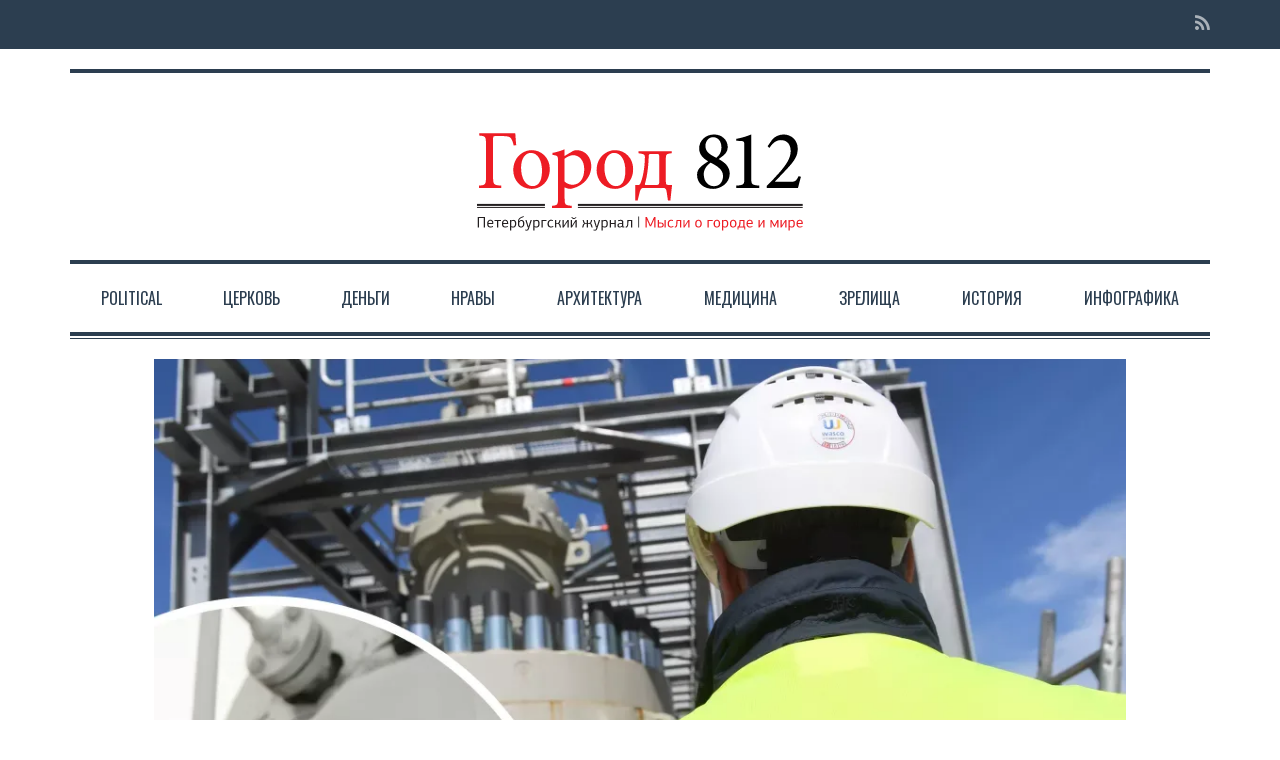

--- FILE ---
content_type: text/html; charset=UTF-8
request_url: https://gorod-812.ru/kreml-hochet-ne-voevat-a-torgovat-7-argumentov/
body_size: 30974
content:

<!DOCTYPE html>
<!--[if lt IE 7]>      <html class="no-js lt-ie9 lt-ie8 lt-ie7"> <![endif]-->
<!--[if IE 7]>         <html class="no-js lt-ie9 lt-ie8"> <![endif]-->
<!--[if IE 8]>         <html class="no-js lt-ie9"> <![endif]-->
<!--[if gt IE 8]><!--> <html class="no-js" lang="ru-RU"> <!--<![endif]-->

<head>

    
    <meta charset="UTF-8">
    <!--[if IE]> <meta http-equiv="X-UA-Compatible" content="IE=edge,chrome=1"> <![endif]-->

   <title>Кремль хочет не воевать, а торговать. 7 аргументов &middot; Город 812</title>

    <meta name="viewport" content="width=device-width, initial-scale=1">
    
        	<link rel="icon" href="https://gorod-812.ru/content/uploads/2017/10/ico-red.png" type="image/png">
    
        
    
	<!-- This site is optimized with the Yoast SEO plugin v14.1 - https://yoast.com/wordpress/plugins/seo/ -->
	<title>Кремль хочет не воевать, а торговать. 7 аргументов &middot; Город 812</title>
	<meta name="robots" content="index, follow" />
	<meta name="googlebot" content="index, follow, max-snippet:-1, max-image-preview:large, max-video-preview:-1" />
	<meta name="bingbot" content="index, follow, max-snippet:-1, max-image-preview:large, max-video-preview:-1" />
	<link rel="canonical" href="https://gorod-812.ru/kreml-hochet-ne-voevat-a-torgovat-7-argumentov/" />
	<meta property="og:locale" content="ru_RU" />
	<meta property="og:type" content="article" />
	<meta property="og:title" content="Кремль хочет не воевать, а торговать. 7 аргументов &middot; Город 812" />
	<meta property="og:description" content="1) РФ &#8211; империя. И не просто империя, а империя, реставрировавшаяся, начиная с 1993-94 гг., и особенно с 2000-х &#8211; в продолжение чаяний огромного большинства населения этой страны, ущемленного распадом СССР. 2) Весь путинский проект &#8211; это проект максимального восстановления влияния Кремля на постсоветском пространстве и вытеснения оттуда политического влияния США и Запада в целом...." />
	<meta property="og:url" content="https://gorod-812.ru/kreml-hochet-ne-voevat-a-torgovat-7-argumentov/" />
	<meta property="og:site_name" content="Город 812" />
	<meta property="article:publisher" content="https://www.facebook.com/gorod812magazine/" />
	<meta property="article:published_time" content="2022-01-24T19:28:26+00:00" />
	<meta property="article:modified_time" content="2022-01-27T07:08:32+00:00" />
	<meta property="og:image" content="https://gorod-812.ru/content/uploads/2022/01/severnyj-potok.png" />
	<meta property="og:image:width" content="972" />
	<meta property="og:image:height" content="742" />
	<meta name="twitter:card" content="summary" />
	<script type="application/ld+json" class="yoast-schema-graph">{"@context":"https://schema.org","@graph":[{"@type":"WebSite","@id":"https://gorod-812.ru/#website","url":"https://gorod-812.ru/","name":"\u0413\u043e\u0440\u043e\u0434 812","description":"\u0441\u0435\u0442\u0435\u0432\u0430\u044f \u0432\u0435\u0440\u0441\u0438\u044f \u0436\u0443\u0440\u043d\u0430\u043b\u0430 &quot;\u0413\u043e\u0440\u043e\u0434812&quot;","potentialAction":[{"@type":"SearchAction","target":"https://gorod-812.ru/?s={search_term_string}","query-input":"required name=search_term_string"}],"inLanguage":"ru-RU"},{"@type":"ImageObject","@id":"https://gorod-812.ru/kreml-hochet-ne-voevat-a-torgovat-7-argumentov/#primaryimage","inLanguage":"ru-RU","url":"https://gorod-812.ru/content/uploads/2022/01/severnyj-potok.png","width":972,"height":742},{"@type":"WebPage","@id":"https://gorod-812.ru/kreml-hochet-ne-voevat-a-torgovat-7-argumentov/#webpage","url":"https://gorod-812.ru/kreml-hochet-ne-voevat-a-torgovat-7-argumentov/","name":"\u041a\u0440\u0435\u043c\u043b\u044c \u0445\u043e\u0447\u0435\u0442 \u043d\u0435 \u0432\u043e\u0435\u0432\u0430\u0442\u044c, \u0430 \u0442\u043e\u0440\u0433\u043e\u0432\u0430\u0442\u044c. 7 \u0430\u0440\u0433\u0443\u043c\u0435\u043d\u0442\u043e\u0432 &middot; \u0413\u043e\u0440\u043e\u0434 812","isPartOf":{"@id":"https://gorod-812.ru/#website"},"primaryImageOfPage":{"@id":"https://gorod-812.ru/kreml-hochet-ne-voevat-a-torgovat-7-argumentov/#primaryimage"},"datePublished":"2022-01-24T19:28:26+00:00","dateModified":"2022-01-27T07:08:32+00:00","author":{"@id":"https://gorod-812.ru/#/schema/person/d35a85bee530cd9b251733920a9279a3"},"inLanguage":"ru-RU","potentialAction":[{"@type":"ReadAction","target":["https://gorod-812.ru/kreml-hochet-ne-voevat-a-torgovat-7-argumentov/"]}]},{"@type":["Person"],"@id":"https://gorod-812.ru/#/schema/person/d35a85bee530cd9b251733920a9279a3","name":"User User","image":{"@type":"ImageObject","@id":"https://gorod-812.ru/#personlogo","inLanguage":"ru-RU","url":"https://secure.gravatar.com/avatar/45d8f6f40d6808f82976c1cdbc2e2fb4?s=96&d=mm&r=g","caption":"User User"}}]}</script>
	<!-- / Yoast SEO plugin. -->


<link rel='dns-prefetch' href='//s.w.org' />
<link rel="alternate" type="application/rss+xml" title="Город 812 &raquo; Лента" href="https://gorod-812.ru/feed/" />
<link rel="alternate" type="application/rss+xml" title="Город 812 &raquo; Лента комментариев" href="https://gorod-812.ru/comments/feed/" />
		<script type="text/javascript">
			window._wpemojiSettings = {"baseUrl":"https:\/\/s.w.org\/images\/core\/emoji\/12.0.0-1\/72x72\/","ext":".png","svgUrl":"https:\/\/s.w.org\/images\/core\/emoji\/12.0.0-1\/svg\/","svgExt":".svg","source":{"concatemoji":"https:\/\/gorod-812.ru\/wp-includes\/js\/wp-emoji-release.min.js?ver=5.4.18"}};
			/*! This file is auto-generated */
			!function(e,a,t){var n,r,o,i=a.createElement("canvas"),p=i.getContext&&i.getContext("2d");function s(e,t){var a=String.fromCharCode;p.clearRect(0,0,i.width,i.height),p.fillText(a.apply(this,e),0,0);e=i.toDataURL();return p.clearRect(0,0,i.width,i.height),p.fillText(a.apply(this,t),0,0),e===i.toDataURL()}function c(e){var t=a.createElement("script");t.src=e,t.defer=t.type="text/javascript",a.getElementsByTagName("head")[0].appendChild(t)}for(o=Array("flag","emoji"),t.supports={everything:!0,everythingExceptFlag:!0},r=0;r<o.length;r++)t.supports[o[r]]=function(e){if(!p||!p.fillText)return!1;switch(p.textBaseline="top",p.font="600 32px Arial",e){case"flag":return s([127987,65039,8205,9895,65039],[127987,65039,8203,9895,65039])?!1:!s([55356,56826,55356,56819],[55356,56826,8203,55356,56819])&&!s([55356,57332,56128,56423,56128,56418,56128,56421,56128,56430,56128,56423,56128,56447],[55356,57332,8203,56128,56423,8203,56128,56418,8203,56128,56421,8203,56128,56430,8203,56128,56423,8203,56128,56447]);case"emoji":return!s([55357,56424,55356,57342,8205,55358,56605,8205,55357,56424,55356,57340],[55357,56424,55356,57342,8203,55358,56605,8203,55357,56424,55356,57340])}return!1}(o[r]),t.supports.everything=t.supports.everything&&t.supports[o[r]],"flag"!==o[r]&&(t.supports.everythingExceptFlag=t.supports.everythingExceptFlag&&t.supports[o[r]]);t.supports.everythingExceptFlag=t.supports.everythingExceptFlag&&!t.supports.flag,t.DOMReady=!1,t.readyCallback=function(){t.DOMReady=!0},t.supports.everything||(n=function(){t.readyCallback()},a.addEventListener?(a.addEventListener("DOMContentLoaded",n,!1),e.addEventListener("load",n,!1)):(e.attachEvent("onload",n),a.attachEvent("onreadystatechange",function(){"complete"===a.readyState&&t.readyCallback()})),(n=t.source||{}).concatemoji?c(n.concatemoji):n.wpemoji&&n.twemoji&&(c(n.twemoji),c(n.wpemoji)))}(window,document,window._wpemojiSettings);
		</script>
		<style type="text/css">
img.wp-smiley,
img.emoji {
	display: inline !important;
	border: none !important;
	box-shadow: none !important;
	height: 1em !important;
	width: 1em !important;
	margin: 0 .07em !important;
	vertical-align: -0.1em !important;
	background: none !important;
	padding: 0 !important;
}
</style>
	<link rel='stylesheet' id='social-likes-classic-css'  href='https://gorod-812.ru/content/plugins/easy-vkontakte-connect/css/social-likes_classic.css?ver=5.4.18' type='text/css' media='all' />
<link rel='stylesheet' id='wp-block-library-css'  href='https://gorod-812.ru/wp-includes/css/dist/block-library/style.min.css?ver=5.4.18' type='text/css' media='all' />
<link rel='stylesheet' id='easy-facebook-likebox-plugin-styles-css'  href='https://gorod-812.ru/content/plugins/easy-facebook-likebox/easy-facebook-likebox/public/assets/css/public.css?ver=5.2.7' type='text/css' media='all' />
<link rel='stylesheet' id='easy-facebook-likebox-animate-css'  href='https://gorod-812.ru/content/plugins/easy-facebook-likebox/easy-facebook-likebox/public/assets/css/animate.css?ver=5.2.7' type='text/css' media='all' />
<link rel='stylesheet' id='easy-facebook-likebox-popup-styles-css'  href='https://gorod-812.ru/content/plugins/easy-facebook-likebox/easy-facebook-likebox/public/assets/popup/magnific-popup.css?ver=5.2.7' type='text/css' media='all' />
<link rel='stylesheet' id='fvp-frontend-css'  href='https://gorod-812.ru/content/plugins/featured-video-plus/styles/frontend.css?ver=2.3.3' type='text/css' media='all' />
<link rel='stylesheet' id='evc-share-style-css'  href='https://gorod-812.ru/content/plugins/easy-vkontakte-connect/css/style-share.css?ver=5.4.18' type='text/css' media='all' />
<link rel='stylesheet' id='dashicons-css'  href='https://gorod-812.ru/wp-includes/css/dashicons.min.css?ver=5.4.18' type='text/css' media='all' />
<link rel='stylesheet' id='style-css'  href='https://gorod-812.ru/content/themes/oldpaper/style.css?ver=5.4.18' type='text/css' media='all' />
<link rel='stylesheet' id='animate-css'  href='https://gorod-812.ru/content/themes/oldpaper/css/animate.css?ver=5.4.18' type='text/css' media='all' />
<link rel='stylesheet' id='esf-fonts-css'  href='https://gorod-812.ru/content/plugins/easy-facebook-likebox/assets/css/esf-custom-fonts.css?ver=5.4.18' type='text/css' media='all' />
<link rel='stylesheet' id='mif_style-css'  href='https://gorod-812.ru/content/plugins/easy-facebook-likebox//my-instagram-feed/assets/css/mif_style.css?ver=5.4.18' type='text/css' media='all' />
<link rel='stylesheet' id='tablepress-default-css'  href='https://gorod-812.ru/content/plugins/tablepress/css/default.min.css?ver=1.11' type='text/css' media='all' />
<link rel='stylesheet' id='__EPYT__style-css'  href='https://gorod-812.ru/content/plugins/youtube-embed-plus/styles/ytprefs.min.css?ver=14.1.6.3' type='text/css' media='all' />
<style id='__EPYT__style-inline-css' type='text/css'>

                .epyt-gallery-thumb {
                        width: 33.333%;
                }
                
</style>
<link rel='stylesheet' id='customstyles-css'  href='https://gorod-812.ru/content/themes/oldpaper/customstyles.css.php?ver=5.4.18' type='text/css' media='all' />
<script type='text/javascript' src='https://gorod-812.ru/wp-includes/js/jquery/jquery.js?ver=1.12.4-wp'></script>
<script type='text/javascript' src='https://gorod-812.ru/wp-includes/js/jquery/jquery-migrate.min.js?ver=1.4.1'></script>
<script type='text/javascript' src='https://gorod-812.ru/content/plugins/easy-vkontakte-connect/js/jquery.cookie.js'></script>
<script type='text/javascript' src='https://gorod-812.ru/content/plugins/easy-facebook-likebox/easy-facebook-likebox/public/assets/popup/jquery.magnific-popup.min.js?ver=5.2.7'></script>
<script type='text/javascript' src='https://gorod-812.ru/content/plugins/easy-facebook-likebox/easy-facebook-likebox/public/assets/js/jquery.cookie.js?ver=5.2.7'></script>
<script type='text/javascript'>
/* <![CDATA[ */
var public_ajax = {"ajax_url":"https:\/\/gorod-812.ru\/wp-admin\/admin-ajax.php","efbl_is_fb_pro":""};
/* ]]> */
</script>
<script type='text/javascript' src='https://gorod-812.ru/content/plugins/easy-facebook-likebox/easy-facebook-likebox/public/assets/js/public.js?ver=5.2.7'></script>
<script type='text/javascript' src='https://gorod-812.ru/content/plugins/featured-video-plus/js/jquery.fitvids.min.js?ver=master-2015-08'></script>
<script type='text/javascript'>
/* <![CDATA[ */
var fvpdata = {"ajaxurl":"https:\/\/gorod-812.ru\/wp-admin\/admin-ajax.php","nonce":"808e5b6b0b","fitvids":"1","dynamic":"","overlay":"","opacity":"0.75","color":"b","width":"640"};
/* ]]> */
</script>
<script type='text/javascript' src='https://gorod-812.ru/content/plugins/featured-video-plus/js/frontend.min.js?ver=2.3.3'></script>
<script type='text/javascript' src='https://gorod-812.ru/content/themes/oldpaper/js/prefixfree.min.js?ver=1.0.7'></script>
<script type='text/javascript' src='https://gorod-812.ru/content/themes/oldpaper/js/modernizr.min.js?ver=2.6.2'></script>
<script type='text/javascript'>
/* <![CDATA[ */
var mif = {"ajax_url":"https:\/\/gorod-812.ru\/wp-admin\/admin-ajax.php","version":"free"};
/* ]]> */
</script>
<script type='text/javascript' src='https://gorod-812.ru/content/plugins/easy-facebook-likebox//my-instagram-feed/assets/js/mif-custom.js?ver=1'></script>
<script type='text/javascript'>
/* <![CDATA[ */
var _EPYT_ = {"ajaxurl":"https:\/\/gorod-812.ru\/wp-admin\/admin-ajax.php","security":"707a673995","gallery_scrolloffset":"20","eppathtoscripts":"https:\/\/gorod-812.ru\/content\/plugins\/youtube-embed-plus\/scripts\/","eppath":"https:\/\/gorod-812.ru\/content\/plugins\/youtube-embed-plus\/","epresponsiveselector":"[\"iframe.__youtube_prefs_widget__\"]","epdovol":"1","version":"14.1.6.3","evselector":"iframe.__youtube_prefs__[src], iframe[src*=\"youtube.com\/embed\/\"], iframe[src*=\"youtube-nocookie.com\/embed\/\"]","ajax_compat":"","maxres_facade":"eager","ytapi_load":"light","pause_others":"","stopMobileBuffer":"1","facade_mode":"","not_live_on_channel":"","vi_active":"","vi_js_posttypes":[]};
/* ]]> */
</script>
<script type='text/javascript' src='https://gorod-812.ru/content/plugins/youtube-embed-plus/scripts/ytprefs.min.js?ver=14.1.6.3'></script>
<link rel='https://api.w.org/' href='https://gorod-812.ru/wp-json/' />
<link rel="EditURI" type="application/rsd+xml" title="RSD" href="https://gorod-812.ru/xmlrpc.php?rsd" />
<link rel="wlwmanifest" type="application/wlwmanifest+xml" href="https://gorod-812.ru/wp-includes/wlwmanifest.xml" /> 
<meta name="generator" content="WordPress 5.4.18" />
<link rel='shortlink' href='https://gorod-812.ru/?p=42689' />
<link rel="alternate" type="application/json+oembed" href="https://gorod-812.ru/wp-json/oembed/1.0/embed?url=https%3A%2F%2Fgorod-812.ru%2Fkreml-hochet-ne-voevat-a-torgovat-7-argumentov%2F" />
<link rel="alternate" type="text/xml+oembed" href="https://gorod-812.ru/wp-json/oembed/1.0/embed?url=https%3A%2F%2Fgorod-812.ru%2Fkreml-hochet-ne-voevat-a-torgovat-7-argumentov%2F&#038;format=xml" />
<style type="text/css"> .mif_wrap .feed_type_video  .video_icon { background-image:url( https://gorod-812.ru/wp-includes/js/mediaelement/mejs-controls.svg); } .mif_wrap.mif_skin_31600 .mif_feeds_holder .mif_grid_layout  { width: calc(92% / 3); } .mif_wrap.mif_skin_31600 .mif_feeds_holder .mif_grid_layout { height: 317px; } .mif_wrap.mif_skin_31600 .mif_header_main { display: none; } .mif_wrap.mif_skin_31600 .mif_posts { display: block; } .mif_wrap.mif_skin_31600 .mif_followers { display: block; } .mif_wrap.mif_skin_31600 .mif_bio { display: block; } .mif_wrap.mif_skin_31600 .mif_follow_btn { display: inline-block; } .mif_wrap.mif_skin_31600 .mif_load_feeds { display: inline-block; } .mif_wrap.mif_skin_31600 .mif_dp_wrap { display: block; } .mif_wrap.mif_skin_31600 .mif_header_main .mif_header_title { font-size: 16px; } .mif_wrap.mif_skin_31600 .mif_header_main .mif_posts,.mif_wrap.mif_skin_31600 .mif_header_main .mif_followers { font-size: 16px; } .mif_wrap.mif_skin_31600 .mif_bio { font-size: 14px; }.mif_wrap.mif_skin_31600 .mif_header_main { background-color: #fff; } .mif_wrap.mif_skin_31600 .mif_header_main, .mif_wrap.mif_skin_31600 .mif_header_main .mif_posts, .mif_wrap.mif_skin_31600 .mif_header_main .mif_followers, .mif_wrap.mif_skin_31600 .mif_header_main .mif_bio, .mif_wrap.mif_skin_31600 .mif_header_main .mif_header_title { color: #000; } .mif_wrap.mif_skin_31600 .mif_fulls .icon, .mif_wrap.mif_skin_31600 .mif_single:hover .mif_fulls .icon,
                 .mif_wrap.mif_skin_31600 .mif_feed_popup .icon{ color: #fff!important; } .mif_wrap.mif_skin_31600 .mif_single .mif_overlay, .mif_wrap.mif_skin_31600 .mif_single .mif_fulls{ background-color: rgba(0,0,0,0.5); } .mif_wrap.mif_skin_31600 .mif_single { margin-top: 5px; } .mif_wrap.mif_skin_31600 .mif_single { margin-bottom: 5px; } .mif_wrap.mif_skin_31600 .mif_single { margin-left: 5px; } .mif_wrap.mif_skin_31600 .mif_single { margin-right: 5px; } .mif_wrap.mif_skin_31600 .mif_fulls .icon { color: #fff; } .mif_wrap.mif_skin_31601 .mif_feeds_holder .mif_grid_layout  { width: calc(92% / 3); } .mif_wrap.mif_skin_31601 .mif_feeds_holder .mif_grid_layout { height: 317px; } .mif_wrap.mif_skin_31601 .mif_header_main { display: none; } .mif_wrap.mif_skin_31601 .mif_posts { display: block; } .mif_wrap.mif_skin_31601 .mif_followers { display: block; } .mif_wrap.mif_skin_31601 .mif_bio { display: block; } .mif_wrap.mif_skin_31601 .mif_follow_btn { display: inline-block; } .mif_wrap.mif_skin_31601 .mif_load_feeds { display: inline-block; } .mif_wrap.mif_skin_31601 .mif_dp_wrap { display: block; } .mif_wrap.mif_skin_31601 .mif_header_main .mif_header_title { font-size: 16px; } .mif_wrap.mif_skin_31601 .mif_header_main .mif_posts,.mif_wrap.mif_skin_31601 .mif_header_main .mif_followers { font-size: 16px; } .mif_wrap.mif_skin_31601 .mif_bio { font-size: 14px; }.mif_wrap.mif_skin_31601 .mif_header_main { background-color: #fff; } .mif_wrap.mif_skin_31601 .mif_header_main, .mif_wrap.mif_skin_31601 .mif_header_main .mif_posts, .mif_wrap.mif_skin_31601 .mif_header_main .mif_followers, .mif_wrap.mif_skin_31601 .mif_header_main .mif_bio, .mif_wrap.mif_skin_31601 .mif_header_main .mif_header_title { color: #000; } .mif_wrap.mif_skin_31601 .mif_fulls .icon, .mif_wrap.mif_skin_31601 .mif_single:hover .mif_fulls .icon,
                 .mif_wrap.mif_skin_31601 .mif_feed_popup .icon{ color: #fff!important; } .mif_wrap.mif_skin_31601 .mif_single .mif_overlay, .mif_wrap.mif_skin_31601 .mif_single .mif_fulls{ background-color: rgba(0,0,0,0.5); } .mif_wrap.mif_skin_31601 .mif_single { margin-top: 5px; } .mif_wrap.mif_skin_31601 .mif_single { margin-bottom: 5px; } .mif_wrap.mif_skin_31601 .mif_single { margin-left: 5px; } .mif_wrap.mif_skin_31601 .mif_single { margin-right: 5px; } .mif_wrap.mif_skin_31601 .mif_fulls .icon { color: #fff; } .mif_wrap.mif_skin_31598 .mif_feeds_holder .mif_grid_layout  { width: calc(92% / 3); } .mif_wrap.mif_skin_31598 .mif_feeds_holder .mif_grid_layout { height: 317px; } .mif_wrap.mif_skin_31598 .mif_header_main { display: none; } .mif_wrap.mif_skin_31598 .mif_posts { display: block; } .mif_wrap.mif_skin_31598 .mif_followers { display: block; } .mif_wrap.mif_skin_31598 .mif_bio { display: block; } .mif_wrap.mif_skin_31598 .mif_follow_btn { display: inline-block; } .mif_wrap.mif_skin_31598 .mif_load_feeds { display: inline-block; } .mif_wrap.mif_skin_31598 .mif_dp_wrap { display: block; } .mif_wrap.mif_skin_31598 .mif_header_main .mif_header_title { font-size: 16px; } .mif_wrap.mif_skin_31598 .mif_header_main .mif_posts,.mif_wrap.mif_skin_31598 .mif_header_main .mif_followers { font-size: 16px; } .mif_wrap.mif_skin_31598 .mif_bio { font-size: 14px; }.mif_wrap.mif_skin_31598 .mif_header_main { background-color: #fff; } .mif_wrap.mif_skin_31598 .mif_header_main, .mif_wrap.mif_skin_31598 .mif_header_main .mif_posts, .mif_wrap.mif_skin_31598 .mif_header_main .mif_followers, .mif_wrap.mif_skin_31598 .mif_header_main .mif_bio, .mif_wrap.mif_skin_31598 .mif_header_main .mif_header_title { color: #000; } .mif_wrap.mif_skin_31598 .mif_fulls .icon, .mif_wrap.mif_skin_31598 .mif_single:hover .mif_fulls .icon,
                 .mif_wrap.mif_skin_31598 .mif_feed_popup .icon{ color: #fff!important; } .mif_wrap.mif_skin_31598 .mif_single .mif_overlay, .mif_wrap.mif_skin_31598 .mif_single .mif_fulls{ background-color: rgba(0,0,0,0.5); } .mif_wrap.mif_skin_31598 .mif_single { margin-top: 5px; } .mif_wrap.mif_skin_31598 .mif_single { margin-bottom: 5px; } .mif_wrap.mif_skin_31598 .mif_single { margin-left: 5px; } .mif_wrap.mif_skin_31598 .mif_single { margin-right: 5px; } .mif_wrap.mif_skin_31598 .mif_fulls .icon { color: #fff; } .mif_wrap.mif_skin_31437 .mif_feeds_holder .mif_grid_layout  { width: calc(92% / 3); } .mif_wrap.mif_skin_31437 .mif_feeds_holder .mif_grid_layout { height: 317px; } .mif_wrap.mif_skin_31437 .mif_header_main { display: none; } .mif_wrap.mif_skin_31437 .mif_posts { display: block; } .mif_wrap.mif_skin_31437 .mif_followers { display: block; } .mif_wrap.mif_skin_31437 .mif_bio { display: block; } .mif_wrap.mif_skin_31437 .mif_follow_btn { display: inline-block; } .mif_wrap.mif_skin_31437 .mif_load_feeds { display: inline-block; } .mif_wrap.mif_skin_31437 .mif_dp_wrap { display: block; } .mif_wrap.mif_skin_31437 .mif_header_main .mif_header_title { font-size: 16px; } .mif_wrap.mif_skin_31437 .mif_header_main .mif_posts,.mif_wrap.mif_skin_31437 .mif_header_main .mif_followers { font-size: 16px; } .mif_wrap.mif_skin_31437 .mif_bio { font-size: 14px; }.mif_wrap.mif_skin_31437 .mif_header_main { background-color: #fff; } .mif_wrap.mif_skin_31437 .mif_header_main, .mif_wrap.mif_skin_31437 .mif_header_main .mif_posts, .mif_wrap.mif_skin_31437 .mif_header_main .mif_followers, .mif_wrap.mif_skin_31437 .mif_header_main .mif_bio, .mif_wrap.mif_skin_31437 .mif_header_main .mif_header_title { color: #000; } .mif_wrap.mif_skin_31437 .mif_fulls .icon, .mif_wrap.mif_skin_31437 .mif_single:hover .mif_fulls .icon,
                 .mif_wrap.mif_skin_31437 .mif_feed_popup .icon{ color: #fff!important; } .mif_wrap.mif_skin_31437 .mif_single .mif_overlay, .mif_wrap.mif_skin_31437 .mif_single .mif_fulls{ background-color: rgba(0,0,0,0.5); } .mif_wrap.mif_skin_31437 .mif_single { margin-top: 5px; } .mif_wrap.mif_skin_31437 .mif_single { margin-bottom: 5px; } .mif_wrap.mif_skin_31437 .mif_single { margin-left: 5px; } .mif_wrap.mif_skin_31437 .mif_single { margin-right: 5px; } .mif_wrap.mif_skin_31437 .mif_fulls .icon { color: #fff; }</style><style type="text/css"> .efbl_feed_wraper.efbl_skin_31603 .efbl_header { display: none; } .efbl_feed_wraper.efbl_skin_31603 .efbl_header_meta .efbl_header_title { font-size: 16px; } .efbl_feed_wraper.efbl_skin_31603  .efbl_likes,  .efbl_feed_wraper.efbl_skin_31603  .efbl_story_meta .efbl_story_lnc_holder  .efbl_all_likes_wrap { display: inline-block; } .efbl_feed_wraper.efbl_skin_31603  .efbl_shares { display: inline-block; } .efbl_feed_wraper.efbl_skin_31603   .efbl_comments { display: inline-block; } .efbl_feed_wraper.efbl_skin_31603 .mif_follow_btn { display: none; } .efbl_feed_wraper.efbl_skin_31603 .efbl_fb_story#efblcf .efbl_story_text { display: block; } .efbl_feed_wraper.efbl_skin_31603 .efbl_header .mif_header_title { font-size: 16px; } .efbl_feed_wraper.efbl_skin_31603 .efbl_header .mif_posts,.efbl_feed_wraper.efbl_skin_31603 .efbl_header .mif_followers { font-size: 16px; }.efbl_feed_wraper.efbl_skin_31603 .efbl_header { background-color: transparent; } .efbl_feed_wraper.efbl_skin_31603 .efbl_header, .efbl_feed_wraper.efbl_skin_31603 .efbl_header .mif_posts, .efbl_feed_wraper.efbl_skin_31603 .efbl_header .mif_followers, .efbl_feed_wraper.efbl_skin_31603 .efbl_header .mif_bio, .efbl_feed_wraper.efbl_skin_31603 .efbl_header .mif_header_title { color: #000; } .efbl_feed_wraper.efbl_skin_31603 .efbl_read_more_link a { color: #000; } .efbl_feed_wraper.efbl_skin_31603 .efbl_fb_story { background-color: transparent !important; } .efbl_feed_wraper.efbl_skin_31603 .efbl_fb_story#efblcf { padding-top: 0px; } .efbl_feed_wraper.efbl_skin_31603 .efbl_fb_story#efblcf {padding-bottom: 0px; } .efbl_feed_wraper.efbl_skin_31603 .efbl_fb_story#efblcf { padding-left: 0px; } .efbl_feed_wraper.efbl_skin_31603 .efbl_fb_story#efblcf {padding-right: 0px; } .efbl_feed_wraper.efbl_skin_31603 .efbl_fb_story#efblcf { margin-top: 0px; } .efbl_feed_wraper.efbl_skin_31603 .efbl_fb_story#efblcf { margin-bottom: 20px; } .efbl_feed_wraper.efbl_skin_31603 .efbl_fb_story#efblcf { margin-left: 0px; } .efbl_feed_wraper.efbl_skin_31603 .efbl_fb_story#efblcf {margin-right: 0px; } .efbl_feed_wraper.efbl_skin_31605 .efbl_header { display: none; } .efbl_feed_wraper.efbl_skin_31605 .efbl_header_meta .efbl_header_title { font-size: 16px; } .efbl_feed_wraper.efbl_skin_31605  .efbl_likes,  .efbl_feed_wraper.efbl_skin_31605  .efbl_story_meta .efbl_story_lnc_holder  .efbl_all_likes_wrap { display: inline-block; } .efbl_feed_wraper.efbl_skin_31605  .efbl_shares { display: inline-block; } .efbl_feed_wraper.efbl_skin_31605   .efbl_comments { display: inline-block; } .efbl_feed_wraper.efbl_skin_31605 .mif_follow_btn { display: none; } .efbl_feed_wraper.efbl_skin_31605 .efbl_fb_story#efblcf .efbl_story_text { display: block; } .efbl_feed_wraper.efbl_skin_31605 .efbl_header .mif_header_title { font-size: 16px; } .efbl_feed_wraper.efbl_skin_31605 .efbl_header .mif_posts,.efbl_feed_wraper.efbl_skin_31605 .efbl_header .mif_followers { font-size: 16px; }.efbl_feed_wraper.efbl_skin_31605 .efbl_header { background-color: transparent; } .efbl_feed_wraper.efbl_skin_31605 .efbl_header, .efbl_feed_wraper.efbl_skin_31605 .efbl_header .mif_posts, .efbl_feed_wraper.efbl_skin_31605 .efbl_header .mif_followers, .efbl_feed_wraper.efbl_skin_31605 .efbl_header .mif_bio, .efbl_feed_wraper.efbl_skin_31605 .efbl_header .mif_header_title { color: #000; } .efbl_feed_wraper.efbl_skin_31605 .efbl_read_more_link a { color: #000; } .efbl_feed_wraper.efbl_skin_31605 .efbl_fb_story { background-color: transparent !important; } .efbl_feed_wraper.efbl_skin_31605 .efbl_fb_story#efblcf { padding-top: 0px; } .efbl_feed_wraper.efbl_skin_31605 .efbl_fb_story#efblcf {padding-bottom: 0px; } .efbl_feed_wraper.efbl_skin_31605 .efbl_fb_story#efblcf { padding-left: 0px; } .efbl_feed_wraper.efbl_skin_31605 .efbl_fb_story#efblcf {padding-right: 0px; } .efbl_feed_wraper.efbl_skin_31605 .efbl_fb_story#efblcf { margin-top: 0px; } .efbl_feed_wraper.efbl_skin_31605 .efbl_fb_story#efblcf { margin-bottom: 20px; } .efbl_feed_wraper.efbl_skin_31605 .efbl_fb_story#efblcf { margin-left: 0px; } .efbl_feed_wraper.efbl_skin_31605 .efbl_fb_story#efblcf {margin-right: 0px; } .efbl_feed_wraper.efbl_skin_31606 .efbl_header { display: none; } .efbl_feed_wraper.efbl_skin_31606 .efbl_header_meta .efbl_header_title { font-size: 16px; } .efbl_feed_wraper.efbl_skin_31606  .efbl_likes,  .efbl_feed_wraper.efbl_skin_31606  .efbl_story_meta .efbl_story_lnc_holder  .efbl_all_likes_wrap { display: inline-block; } .efbl_feed_wraper.efbl_skin_31606  .efbl_shares { display: inline-block; } .efbl_feed_wraper.efbl_skin_31606   .efbl_comments { display: inline-block; } .efbl_feed_wraper.efbl_skin_31606 .mif_follow_btn { display: none; } .efbl_feed_wraper.efbl_skin_31606 .efbl_fb_story#efblcf .efbl_story_text { display: block; } .efbl_feed_wraper.efbl_skin_31606 .efbl_header .mif_header_title { font-size: 16px; } .efbl_feed_wraper.efbl_skin_31606 .efbl_header .mif_posts,.efbl_feed_wraper.efbl_skin_31606 .efbl_header .mif_followers { font-size: 16px; }.efbl_feed_wraper.efbl_skin_31606 .efbl_header { background-color: transparent; } .efbl_feed_wraper.efbl_skin_31606 .efbl_header, .efbl_feed_wraper.efbl_skin_31606 .efbl_header .mif_posts, .efbl_feed_wraper.efbl_skin_31606 .efbl_header .mif_followers, .efbl_feed_wraper.efbl_skin_31606 .efbl_header .mif_bio, .efbl_feed_wraper.efbl_skin_31606 .efbl_header .mif_header_title { color: #000; } .efbl_feed_wraper.efbl_skin_31606 .efbl_read_more_link a { color: #000; } .efbl_feed_wraper.efbl_skin_31606 .efbl_fb_story { background-color: transparent !important; } .efbl_feed_wraper.efbl_skin_31606 .efbl_fb_story#efblcf { padding-top: 0px; } .efbl_feed_wraper.efbl_skin_31606 .efbl_fb_story#efblcf {padding-bottom: 0px; } .efbl_feed_wraper.efbl_skin_31606 .efbl_fb_story#efblcf { padding-left: 0px; } .efbl_feed_wraper.efbl_skin_31606 .efbl_fb_story#efblcf {padding-right: 0px; } .efbl_feed_wraper.efbl_skin_31606 .efbl_fb_story#efblcf { margin-top: 0px; } .efbl_feed_wraper.efbl_skin_31606 .efbl_fb_story#efblcf { margin-bottom: 20px; } .efbl_feed_wraper.efbl_skin_31606 .efbl_fb_story#efblcf { margin-left: 0px; } .efbl_feed_wraper.efbl_skin_31606 .efbl_fb_story#efblcf {margin-right: 0px; } .efbl_feed_wraper.efbl_skin_31607 .efbl_header { display: none; } .efbl_feed_wraper.efbl_skin_31607 .efbl_header_meta .efbl_header_title { font-size: 16px; } .efbl_feed_wraper.efbl_skin_31607  .efbl_likes,  .efbl_feed_wraper.efbl_skin_31607  .efbl_story_meta .efbl_story_lnc_holder  .efbl_all_likes_wrap { display: inline-block; } .efbl_feed_wraper.efbl_skin_31607  .efbl_shares { display: inline-block; } .efbl_feed_wraper.efbl_skin_31607   .efbl_comments { display: inline-block; } .efbl_feed_wraper.efbl_skin_31607 .mif_follow_btn { display: none; } .efbl_feed_wraper.efbl_skin_31607 .efbl_fb_story#efblcf .efbl_story_text { display: block; } .efbl_feed_wraper.efbl_skin_31607 .efbl_header .mif_header_title { font-size: 16px; } .efbl_feed_wraper.efbl_skin_31607 .efbl_header .mif_posts,.efbl_feed_wraper.efbl_skin_31607 .efbl_header .mif_followers { font-size: 16px; }.efbl_feed_wraper.efbl_skin_31607 .efbl_header { background-color: transparent; } .efbl_feed_wraper.efbl_skin_31607 .efbl_header, .efbl_feed_wraper.efbl_skin_31607 .efbl_header .mif_posts, .efbl_feed_wraper.efbl_skin_31607 .efbl_header .mif_followers, .efbl_feed_wraper.efbl_skin_31607 .efbl_header .mif_bio, .efbl_feed_wraper.efbl_skin_31607 .efbl_header .mif_header_title { color: #000; } .efbl_feed_wraper.efbl_skin_31607 .efbl_read_more_link a { color: #000; } .efbl_feed_wraper.efbl_skin_31607 .efbl_fb_story { background-color: transparent !important; } .efbl_feed_wraper.efbl_skin_31607 .efbl_fb_story#efblcf { padding-top: 0px; } .efbl_feed_wraper.efbl_skin_31607 .efbl_fb_story#efblcf {padding-bottom: 0px; } .efbl_feed_wraper.efbl_skin_31607 .efbl_fb_story#efblcf { padding-left: 0px; } .efbl_feed_wraper.efbl_skin_31607 .efbl_fb_story#efblcf {padding-right: 0px; } .efbl_feed_wraper.efbl_skin_31607 .efbl_fb_story#efblcf { margin-top: 0px; } .efbl_feed_wraper.efbl_skin_31607 .efbl_fb_story#efblcf { margin-bottom: 20px; } .efbl_feed_wraper.efbl_skin_31607 .efbl_fb_story#efblcf { margin-left: 0px; } .efbl_feed_wraper.efbl_skin_31607 .efbl_fb_story#efblcf {margin-right: 0px; } .efbl_feed_wraper.efbl_skin_31608 .efbl_header { display: none; } .efbl_feed_wraper.efbl_skin_31608 .efbl_header_meta .efbl_header_title { font-size: 16px; } .efbl_feed_wraper.efbl_skin_31608  .efbl_likes,  .efbl_feed_wraper.efbl_skin_31608  .efbl_story_meta .efbl_story_lnc_holder  .efbl_all_likes_wrap { display: inline-block; } .efbl_feed_wraper.efbl_skin_31608  .efbl_shares { display: inline-block; } .efbl_feed_wraper.efbl_skin_31608   .efbl_comments { display: inline-block; } .efbl_feed_wraper.efbl_skin_31608 .mif_follow_btn { display: none; } .efbl_feed_wraper.efbl_skin_31608 .efbl_fb_story#efblcf .efbl_story_text { display: block; } .efbl_feed_wraper.efbl_skin_31608 .efbl_header .mif_header_title { font-size: 16px; } .efbl_feed_wraper.efbl_skin_31608 .efbl_header .mif_posts,.efbl_feed_wraper.efbl_skin_31608 .efbl_header .mif_followers { font-size: 16px; }.efbl_feed_wraper.efbl_skin_31608 .efbl_header { background-color: transparent; } .efbl_feed_wraper.efbl_skin_31608 .efbl_header, .efbl_feed_wraper.efbl_skin_31608 .efbl_header .mif_posts, .efbl_feed_wraper.efbl_skin_31608 .efbl_header .mif_followers, .efbl_feed_wraper.efbl_skin_31608 .efbl_header .mif_bio, .efbl_feed_wraper.efbl_skin_31608 .efbl_header .mif_header_title { color: #000; } .efbl_feed_wraper.efbl_skin_31608 .efbl_read_more_link a { color: #000; } .efbl_feed_wraper.efbl_skin_31608 .efbl_fb_story { background-color: transparent !important; } .efbl_feed_wraper.efbl_skin_31608 .efbl_fb_story#efblcf { padding-top: 0px; } .efbl_feed_wraper.efbl_skin_31608 .efbl_fb_story#efblcf {padding-bottom: 0px; } .efbl_feed_wraper.efbl_skin_31608 .efbl_fb_story#efblcf { padding-left: 0px; } .efbl_feed_wraper.efbl_skin_31608 .efbl_fb_story#efblcf {padding-right: 0px; } .efbl_feed_wraper.efbl_skin_31608 .efbl_fb_story#efblcf { margin-top: 0px; } .efbl_feed_wraper.efbl_skin_31608 .efbl_fb_story#efblcf { margin-bottom: 20px; } .efbl_feed_wraper.efbl_skin_31608 .efbl_fb_story#efblcf { margin-left: 0px; } .efbl_feed_wraper.efbl_skin_31608 .efbl_fb_story#efblcf {margin-right: 0px; } .efbl_feed_wraper.efbl_skin_31609 .efbl_header { display: none; } .efbl_feed_wraper.efbl_skin_31609 .efbl_header_meta .efbl_header_title { font-size: 16px; } .efbl_feed_wraper.efbl_skin_31609  .efbl_likes,  .efbl_feed_wraper.efbl_skin_31609  .efbl_story_meta .efbl_story_lnc_holder  .efbl_all_likes_wrap { display: inline-block; } .efbl_feed_wraper.efbl_skin_31609  .efbl_shares { display: inline-block; } .efbl_feed_wraper.efbl_skin_31609   .efbl_comments { display: inline-block; } .efbl_feed_wraper.efbl_skin_31609 .mif_follow_btn { display: none; } .efbl_feed_wraper.efbl_skin_31609 .efbl_fb_story#efblcf .efbl_story_text { display: block; } .efbl_feed_wraper.efbl_skin_31609 .efbl_header .mif_header_title { font-size: 16px; } .efbl_feed_wraper.efbl_skin_31609 .efbl_header .mif_posts,.efbl_feed_wraper.efbl_skin_31609 .efbl_header .mif_followers { font-size: 16px; }.efbl_feed_wraper.efbl_skin_31609 .efbl_header { background-color: transparent; } .efbl_feed_wraper.efbl_skin_31609 .efbl_header, .efbl_feed_wraper.efbl_skin_31609 .efbl_header .mif_posts, .efbl_feed_wraper.efbl_skin_31609 .efbl_header .mif_followers, .efbl_feed_wraper.efbl_skin_31609 .efbl_header .mif_bio, .efbl_feed_wraper.efbl_skin_31609 .efbl_header .mif_header_title { color: #000; } .efbl_feed_wraper.efbl_skin_31609 .efbl_read_more_link a { color: #000; } .efbl_feed_wraper.efbl_skin_31609 .efbl_fb_story { background-color: transparent !important; } .efbl_feed_wraper.efbl_skin_31609 .efbl_fb_story#efblcf { padding-top: 0px; } .efbl_feed_wraper.efbl_skin_31609 .efbl_fb_story#efblcf {padding-bottom: 0px; } .efbl_feed_wraper.efbl_skin_31609 .efbl_fb_story#efblcf { padding-left: 0px; } .efbl_feed_wraper.efbl_skin_31609 .efbl_fb_story#efblcf {padding-right: 0px; } .efbl_feed_wraper.efbl_skin_31609 .efbl_fb_story#efblcf { margin-top: 0px; } .efbl_feed_wraper.efbl_skin_31609 .efbl_fb_story#efblcf { margin-bottom: 20px; } .efbl_feed_wraper.efbl_skin_31609 .efbl_fb_story#efblcf { margin-left: 0px; } .efbl_feed_wraper.efbl_skin_31609 .efbl_fb_story#efblcf {margin-right: 0px; } .efbl_feed_wraper.efbl_skin_31610 .efbl_header { display: none; } .efbl_feed_wraper.efbl_skin_31610 .efbl_header_meta .efbl_header_title { font-size: 16px; } .efbl_feed_wraper.efbl_skin_31610  .efbl_likes,  .efbl_feed_wraper.efbl_skin_31610  .efbl_story_meta .efbl_story_lnc_holder  .efbl_all_likes_wrap { display: inline-block; } .efbl_feed_wraper.efbl_skin_31610  .efbl_shares { display: inline-block; } .efbl_feed_wraper.efbl_skin_31610   .efbl_comments { display: inline-block; } .efbl_feed_wraper.efbl_skin_31610 .mif_follow_btn { display: none; } .efbl_feed_wraper.efbl_skin_31610 .efbl_fb_story#efblcf .efbl_story_text { display: block; } .efbl_feed_wraper.efbl_skin_31610 .efbl_header .mif_header_title { font-size: 16px; } .efbl_feed_wraper.efbl_skin_31610 .efbl_header .mif_posts,.efbl_feed_wraper.efbl_skin_31610 .efbl_header .mif_followers { font-size: 16px; }.efbl_feed_wraper.efbl_skin_31610 .efbl_header { background-color: transparent; } .efbl_feed_wraper.efbl_skin_31610 .efbl_header, .efbl_feed_wraper.efbl_skin_31610 .efbl_header .mif_posts, .efbl_feed_wraper.efbl_skin_31610 .efbl_header .mif_followers, .efbl_feed_wraper.efbl_skin_31610 .efbl_header .mif_bio, .efbl_feed_wraper.efbl_skin_31610 .efbl_header .mif_header_title { color: #000; } .efbl_feed_wraper.efbl_skin_31610 .efbl_read_more_link a { color: #000; } .efbl_feed_wraper.efbl_skin_31610 .efbl_fb_story { background-color: transparent !important; } .efbl_feed_wraper.efbl_skin_31610 .efbl_fb_story#efblcf { padding-top: 0px; } .efbl_feed_wraper.efbl_skin_31610 .efbl_fb_story#efblcf {padding-bottom: 0px; } .efbl_feed_wraper.efbl_skin_31610 .efbl_fb_story#efblcf { padding-left: 0px; } .efbl_feed_wraper.efbl_skin_31610 .efbl_fb_story#efblcf {padding-right: 0px; } .efbl_feed_wraper.efbl_skin_31610 .efbl_fb_story#efblcf { margin-top: 0px; } .efbl_feed_wraper.efbl_skin_31610 .efbl_fb_story#efblcf { margin-bottom: 20px; } .efbl_feed_wraper.efbl_skin_31610 .efbl_fb_story#efblcf { margin-left: 0px; } .efbl_feed_wraper.efbl_skin_31610 .efbl_fb_story#efblcf {margin-right: 0px; } .efbl_feed_wraper.efbl_skin_31611 .efbl_header { display: none; } .efbl_feed_wraper.efbl_skin_31611 .efbl_header_meta .efbl_header_title { font-size: 16px; } .efbl_feed_wraper.efbl_skin_31611  .efbl_likes,  .efbl_feed_wraper.efbl_skin_31611  .efbl_story_meta .efbl_story_lnc_holder  .efbl_all_likes_wrap { display: inline-block; } .efbl_feed_wraper.efbl_skin_31611  .efbl_shares { display: inline-block; } .efbl_feed_wraper.efbl_skin_31611   .efbl_comments { display: inline-block; } .efbl_feed_wraper.efbl_skin_31611 .mif_follow_btn { display: none; } .efbl_feed_wraper.efbl_skin_31611 .efbl_fb_story#efblcf .efbl_story_text { display: block; } .efbl_feed_wraper.efbl_skin_31611 .efbl_header .mif_header_title { font-size: 16px; } .efbl_feed_wraper.efbl_skin_31611 .efbl_header .mif_posts,.efbl_feed_wraper.efbl_skin_31611 .efbl_header .mif_followers { font-size: 16px; }.efbl_feed_wraper.efbl_skin_31611 .efbl_header { background-color: transparent; } .efbl_feed_wraper.efbl_skin_31611 .efbl_header, .efbl_feed_wraper.efbl_skin_31611 .efbl_header .mif_posts, .efbl_feed_wraper.efbl_skin_31611 .efbl_header .mif_followers, .efbl_feed_wraper.efbl_skin_31611 .efbl_header .mif_bio, .efbl_feed_wraper.efbl_skin_31611 .efbl_header .mif_header_title { color: #000; } .efbl_feed_wraper.efbl_skin_31611 .efbl_read_more_link a { color: #000; } .efbl_feed_wraper.efbl_skin_31611 .efbl_fb_story { background-color: transparent !important; } .efbl_feed_wraper.efbl_skin_31611 .efbl_fb_story#efblcf { padding-top: 0px; } .efbl_feed_wraper.efbl_skin_31611 .efbl_fb_story#efblcf {padding-bottom: 0px; } .efbl_feed_wraper.efbl_skin_31611 .efbl_fb_story#efblcf { padding-left: 0px; } .efbl_feed_wraper.efbl_skin_31611 .efbl_fb_story#efblcf {padding-right: 0px; } .efbl_feed_wraper.efbl_skin_31611 .efbl_fb_story#efblcf { margin-top: 0px; } .efbl_feed_wraper.efbl_skin_31611 .efbl_fb_story#efblcf { margin-bottom: 20px; } .efbl_feed_wraper.efbl_skin_31611 .efbl_fb_story#efblcf { margin-left: 0px; } .efbl_feed_wraper.efbl_skin_31611 .efbl_fb_story#efblcf {margin-right: 0px; } .efbl_feed_wraper.efbl_skin_31614 .efbl_header { display: none; } .efbl_feed_wraper.efbl_skin_31614 .efbl_header_meta .efbl_header_title { font-size: 16px; } .efbl_feed_wraper.efbl_skin_31614  .efbl_likes,  .efbl_feed_wraper.efbl_skin_31614  .efbl_story_meta .efbl_story_lnc_holder  .efbl_all_likes_wrap { display: inline-block; } .efbl_feed_wraper.efbl_skin_31614  .efbl_shares { display: inline-block; } .efbl_feed_wraper.efbl_skin_31614   .efbl_comments { display: inline-block; } .efbl_feed_wraper.efbl_skin_31614 .mif_follow_btn { display: none; } .efbl_feed_wraper.efbl_skin_31614 .efbl_fb_story#efblcf .efbl_story_text { display: block; } .efbl_feed_wraper.efbl_skin_31614 .efbl_header .mif_header_title { font-size: 16px; } .efbl_feed_wraper.efbl_skin_31614 .efbl_header .mif_posts,.efbl_feed_wraper.efbl_skin_31614 .efbl_header .mif_followers { font-size: 16px; }.efbl_feed_wraper.efbl_skin_31614 .efbl_header { background-color: transparent; } .efbl_feed_wraper.efbl_skin_31614 .efbl_header, .efbl_feed_wraper.efbl_skin_31614 .efbl_header .mif_posts, .efbl_feed_wraper.efbl_skin_31614 .efbl_header .mif_followers, .efbl_feed_wraper.efbl_skin_31614 .efbl_header .mif_bio, .efbl_feed_wraper.efbl_skin_31614 .efbl_header .mif_header_title { color: #000; } .efbl_feed_wraper.efbl_skin_31614 .efbl_read_more_link a { color: #000; } .efbl_feed_wraper.efbl_skin_31614 .efbl_fb_story { background-color: transparent !important; } .efbl_feed_wraper.efbl_skin_31614 .efbl_fb_story#efblcf { padding-top: 0px; } .efbl_feed_wraper.efbl_skin_31614 .efbl_fb_story#efblcf {padding-bottom: 0px; } .efbl_feed_wraper.efbl_skin_31614 .efbl_fb_story#efblcf { padding-left: 0px; } .efbl_feed_wraper.efbl_skin_31614 .efbl_fb_story#efblcf {padding-right: 0px; } .efbl_feed_wraper.efbl_skin_31614 .efbl_fb_story#efblcf { margin-top: 0px; } .efbl_feed_wraper.efbl_skin_31614 .efbl_fb_story#efblcf { margin-bottom: 20px; } .efbl_feed_wraper.efbl_skin_31614 .efbl_fb_story#efblcf { margin-left: 0px; } .efbl_feed_wraper.efbl_skin_31614 .efbl_fb_story#efblcf {margin-right: 0px; } .efbl_feed_wraper.efbl_skin_31439 .efbl_header { display: none; } .efbl_feed_wraper.efbl_skin_31439 .efbl_header_meta .efbl_header_title { font-size: 16px; } .efbl_feed_wraper.efbl_skin_31439  .efbl_likes,  .efbl_feed_wraper.efbl_skin_31439  .efbl_story_meta .efbl_story_lnc_holder  .efbl_all_likes_wrap { display: inline-block; } .efbl_feed_wraper.efbl_skin_31439  .efbl_shares { display: inline-block; } .efbl_feed_wraper.efbl_skin_31439   .efbl_comments { display: inline-block; } .efbl_feed_wraper.efbl_skin_31439 .mif_follow_btn { display: none; } .efbl_feed_wraper.efbl_skin_31439 .efbl_fb_story#efblcf .efbl_story_text { display: block; } .efbl_feed_wraper.efbl_skin_31439 .efbl_header .mif_header_title { font-size: 16px; } .efbl_feed_wraper.efbl_skin_31439 .efbl_header .mif_posts,.efbl_feed_wraper.efbl_skin_31439 .efbl_header .mif_followers { font-size: 16px; }.efbl_feed_wraper.efbl_skin_31439 .efbl_header { background-color: transparent; } .efbl_feed_wraper.efbl_skin_31439 .efbl_header, .efbl_feed_wraper.efbl_skin_31439 .efbl_header .mif_posts, .efbl_feed_wraper.efbl_skin_31439 .efbl_header .mif_followers, .efbl_feed_wraper.efbl_skin_31439 .efbl_header .mif_bio, .efbl_feed_wraper.efbl_skin_31439 .efbl_header .mif_header_title { color: #000; } .efbl_feed_wraper.efbl_skin_31439 .efbl_read_more_link a { color: #000; } .efbl_feed_wraper.efbl_skin_31439 .efbl_fb_story { background-color: transparent !important; } .efbl_feed_wraper.efbl_skin_31439 .efbl_fb_story#efblcf { padding-top: 0px; } .efbl_feed_wraper.efbl_skin_31439 .efbl_fb_story#efblcf {padding-bottom: 0px; } .efbl_feed_wraper.efbl_skin_31439 .efbl_fb_story#efblcf { padding-left: 0px; } .efbl_feed_wraper.efbl_skin_31439 .efbl_fb_story#efblcf {padding-right: 0px; } .efbl_feed_wraper.efbl_skin_31439 .efbl_fb_story#efblcf { margin-top: 0px; } .efbl_feed_wraper.efbl_skin_31439 .efbl_fb_story#efblcf { margin-bottom: 20px; } .efbl_feed_wraper.efbl_skin_31439 .efbl_fb_story#efblcf { margin-left: 0px; } .efbl_feed_wraper.efbl_skin_31439 .efbl_fb_story#efblcf {margin-right: 0px; } .efbl_feed_wraper.efbl_skin_31440 .efbl_header { display: none; } .efbl_feed_wraper.efbl_skin_31440 .efbl_header_meta .efbl_header_title { font-size: 16px; } .efbl_feed_wraper.efbl_skin_31440  .efbl_likes,  .efbl_feed_wraper.efbl_skin_31440  .efbl_story_meta .efbl_story_lnc_holder  .efbl_all_likes_wrap { display: inline-block; } .efbl_feed_wraper.efbl_skin_31440  .efbl_shares { display: inline-block; } .efbl_feed_wraper.efbl_skin_31440   .efbl_comments { display: inline-block; } .efbl_feed_wraper.efbl_skin_31440 .mif_follow_btn { display: none; } .efbl_feed_wraper.efbl_skin_31440 .efbl_fb_story#efblcf .efbl_story_text { display: block; } .efbl_feed_wraper.efbl_skin_31440 .efbl_header .mif_header_title { font-size: 16px; } .efbl_feed_wraper.efbl_skin_31440 .efbl_header .mif_posts,.efbl_feed_wraper.efbl_skin_31440 .efbl_header .mif_followers { font-size: 16px; }.efbl_feed_wraper.efbl_skin_31440 .efbl_header { background-color: transparent; } .efbl_feed_wraper.efbl_skin_31440 .efbl_header, .efbl_feed_wraper.efbl_skin_31440 .efbl_header .mif_posts, .efbl_feed_wraper.efbl_skin_31440 .efbl_header .mif_followers, .efbl_feed_wraper.efbl_skin_31440 .efbl_header .mif_bio, .efbl_feed_wraper.efbl_skin_31440 .efbl_header .mif_header_title { color: #000; } .efbl_feed_wraper.efbl_skin_31440 .efbl_read_more_link a { color: #000; } .efbl_feed_wraper.efbl_skin_31440 .efbl_fb_story { background-color: transparent !important; } .efbl_feed_wraper.efbl_skin_31440 .efbl_fb_story#efblcf { padding-top: 0px; } .efbl_feed_wraper.efbl_skin_31440 .efbl_fb_story#efblcf {padding-bottom: 0px; } .efbl_feed_wraper.efbl_skin_31440 .efbl_fb_story#efblcf { padding-left: 0px; } .efbl_feed_wraper.efbl_skin_31440 .efbl_fb_story#efblcf {padding-right: 0px; } .efbl_feed_wraper.efbl_skin_31440 .efbl_fb_story#efblcf { margin-top: 0px; } .efbl_feed_wraper.efbl_skin_31440 .efbl_fb_story#efblcf { margin-bottom: 20px; } .efbl_feed_wraper.efbl_skin_31440 .efbl_fb_story#efblcf { margin-left: 0px; } .efbl_feed_wraper.efbl_skin_31440 .efbl_fb_story#efblcf {margin-right: 0px; } .efbl_feed_wraper.efbl_skin_31441 .efbl_header { display: none; } .efbl_feed_wraper.efbl_skin_31441 .efbl_header_meta .efbl_header_title { font-size: 16px; } .efbl_feed_wraper.efbl_skin_31441  .efbl_likes,  .efbl_feed_wraper.efbl_skin_31441  .efbl_story_meta .efbl_story_lnc_holder  .efbl_all_likes_wrap { display: inline-block; } .efbl_feed_wraper.efbl_skin_31441  .efbl_shares { display: inline-block; } .efbl_feed_wraper.efbl_skin_31441   .efbl_comments { display: inline-block; } .efbl_feed_wraper.efbl_skin_31441 .mif_follow_btn { display: none; } .efbl_feed_wraper.efbl_skin_31441 .efbl_fb_story#efblcf .efbl_story_text { display: block; } .efbl_feed_wraper.efbl_skin_31441 .efbl_header .mif_header_title { font-size: 16px; } .efbl_feed_wraper.efbl_skin_31441 .efbl_header .mif_posts,.efbl_feed_wraper.efbl_skin_31441 .efbl_header .mif_followers { font-size: 16px; }.efbl_feed_wraper.efbl_skin_31441 .efbl_header { background-color: transparent; } .efbl_feed_wraper.efbl_skin_31441 .efbl_header, .efbl_feed_wraper.efbl_skin_31441 .efbl_header .mif_posts, .efbl_feed_wraper.efbl_skin_31441 .efbl_header .mif_followers, .efbl_feed_wraper.efbl_skin_31441 .efbl_header .mif_bio, .efbl_feed_wraper.efbl_skin_31441 .efbl_header .mif_header_title { color: #000; } .efbl_feed_wraper.efbl_skin_31441 .efbl_read_more_link a { color: #000; } .efbl_feed_wraper.efbl_skin_31441 .efbl_fb_story { background-color: transparent !important; } .efbl_feed_wraper.efbl_skin_31441 .efbl_fb_story#efblcf { padding-top: 0px; } .efbl_feed_wraper.efbl_skin_31441 .efbl_fb_story#efblcf {padding-bottom: 0px; } .efbl_feed_wraper.efbl_skin_31441 .efbl_fb_story#efblcf { padding-left: 0px; } .efbl_feed_wraper.efbl_skin_31441 .efbl_fb_story#efblcf {padding-right: 0px; } .efbl_feed_wraper.efbl_skin_31441 .efbl_fb_story#efblcf { margin-top: 0px; } .efbl_feed_wraper.efbl_skin_31441 .efbl_fb_story#efblcf { margin-bottom: 20px; } .efbl_feed_wraper.efbl_skin_31441 .efbl_fb_story#efblcf { margin-left: 0px; } .efbl_feed_wraper.efbl_skin_31441 .efbl_fb_story#efblcf {margin-right: 0px; } .efbl_feed_wraper.efbl_skin_31444 .efbl_header { display: none; } .efbl_feed_wraper.efbl_skin_31444 .efbl_header_meta .efbl_header_title { font-size: 16px; } .efbl_feed_wraper.efbl_skin_31444  .efbl_likes,  .efbl_feed_wraper.efbl_skin_31444  .efbl_story_meta .efbl_story_lnc_holder  .efbl_all_likes_wrap { display: inline-block; } .efbl_feed_wraper.efbl_skin_31444  .efbl_shares { display: inline-block; } .efbl_feed_wraper.efbl_skin_31444   .efbl_comments { display: inline-block; } .efbl_feed_wraper.efbl_skin_31444 .mif_follow_btn { display: none; } .efbl_feed_wraper.efbl_skin_31444 .efbl_fb_story#efblcf .efbl_story_text { display: block; } .efbl_feed_wraper.efbl_skin_31444 .efbl_header .mif_header_title { font-size: 16px; } .efbl_feed_wraper.efbl_skin_31444 .efbl_header .mif_posts,.efbl_feed_wraper.efbl_skin_31444 .efbl_header .mif_followers { font-size: 16px; }.efbl_feed_wraper.efbl_skin_31444 .efbl_header { background-color: transparent; } .efbl_feed_wraper.efbl_skin_31444 .efbl_header, .efbl_feed_wraper.efbl_skin_31444 .efbl_header .mif_posts, .efbl_feed_wraper.efbl_skin_31444 .efbl_header .mif_followers, .efbl_feed_wraper.efbl_skin_31444 .efbl_header .mif_bio, .efbl_feed_wraper.efbl_skin_31444 .efbl_header .mif_header_title { color: #000; } .efbl_feed_wraper.efbl_skin_31444 .efbl_read_more_link a { color: #000; } .efbl_feed_wraper.efbl_skin_31444 .efbl_fb_story { background-color: transparent !important; } .efbl_feed_wraper.efbl_skin_31444 .efbl_fb_story#efblcf { padding-top: 0px; } .efbl_feed_wraper.efbl_skin_31444 .efbl_fb_story#efblcf {padding-bottom: 0px; } .efbl_feed_wraper.efbl_skin_31444 .efbl_fb_story#efblcf { padding-left: 0px; } .efbl_feed_wraper.efbl_skin_31444 .efbl_fb_story#efblcf {padding-right: 0px; } .efbl_feed_wraper.efbl_skin_31444 .efbl_fb_story#efblcf { margin-top: 0px; } .efbl_feed_wraper.efbl_skin_31444 .efbl_fb_story#efblcf { margin-bottom: 20px; } .efbl_feed_wraper.efbl_skin_31444 .efbl_fb_story#efblcf { margin-left: 0px; } .efbl_feed_wraper.efbl_skin_31444 .efbl_fb_story#efblcf {margin-right: 0px; } .efbl_feed_wraper.efbl_skin_31445 .efbl_header { display: none; } .efbl_feed_wraper.efbl_skin_31445 .efbl_header_meta .efbl_header_title { font-size: 16px; } .efbl_feed_wraper.efbl_skin_31445  .efbl_likes,  .efbl_feed_wraper.efbl_skin_31445  .efbl_story_meta .efbl_story_lnc_holder  .efbl_all_likes_wrap { display: inline-block; } .efbl_feed_wraper.efbl_skin_31445  .efbl_shares { display: inline-block; } .efbl_feed_wraper.efbl_skin_31445   .efbl_comments { display: inline-block; } .efbl_feed_wraper.efbl_skin_31445 .mif_follow_btn { display: none; } .efbl_feed_wraper.efbl_skin_31445 .efbl_fb_story#efblcf .efbl_story_text { display: block; } .efbl_feed_wraper.efbl_skin_31445 .efbl_header .mif_header_title { font-size: 16px; } .efbl_feed_wraper.efbl_skin_31445 .efbl_header .mif_posts,.efbl_feed_wraper.efbl_skin_31445 .efbl_header .mif_followers { font-size: 16px; }.efbl_feed_wraper.efbl_skin_31445 .efbl_header { background-color: transparent; } .efbl_feed_wraper.efbl_skin_31445 .efbl_header, .efbl_feed_wraper.efbl_skin_31445 .efbl_header .mif_posts, .efbl_feed_wraper.efbl_skin_31445 .efbl_header .mif_followers, .efbl_feed_wraper.efbl_skin_31445 .efbl_header .mif_bio, .efbl_feed_wraper.efbl_skin_31445 .efbl_header .mif_header_title { color: #000; } .efbl_feed_wraper.efbl_skin_31445 .efbl_read_more_link a { color: #000; } .efbl_feed_wraper.efbl_skin_31445 .efbl_fb_story { background-color: transparent !important; } .efbl_feed_wraper.efbl_skin_31445 .efbl_fb_story#efblcf { padding-top: 0px; } .efbl_feed_wraper.efbl_skin_31445 .efbl_fb_story#efblcf {padding-bottom: 0px; } .efbl_feed_wraper.efbl_skin_31445 .efbl_fb_story#efblcf { padding-left: 0px; } .efbl_feed_wraper.efbl_skin_31445 .efbl_fb_story#efblcf {padding-right: 0px; } .efbl_feed_wraper.efbl_skin_31445 .efbl_fb_story#efblcf { margin-top: 0px; } .efbl_feed_wraper.efbl_skin_31445 .efbl_fb_story#efblcf { margin-bottom: 20px; } .efbl_feed_wraper.efbl_skin_31445 .efbl_fb_story#efblcf { margin-left: 0px; } .efbl_feed_wraper.efbl_skin_31445 .efbl_fb_story#efblcf {margin-right: 0px; } .efbl_feed_wraper.efbl_skin_31446 .efbl_header { display: none; } .efbl_feed_wraper.efbl_skin_31446 .efbl_header_meta .efbl_header_title { font-size: 16px; } .efbl_feed_wraper.efbl_skin_31446  .efbl_likes,  .efbl_feed_wraper.efbl_skin_31446  .efbl_story_meta .efbl_story_lnc_holder  .efbl_all_likes_wrap { display: inline-block; } .efbl_feed_wraper.efbl_skin_31446  .efbl_shares { display: inline-block; } .efbl_feed_wraper.efbl_skin_31446   .efbl_comments { display: inline-block; } .efbl_feed_wraper.efbl_skin_31446 .mif_follow_btn { display: none; } .efbl_feed_wraper.efbl_skin_31446 .efbl_fb_story#efblcf .efbl_story_text { display: block; } .efbl_feed_wraper.efbl_skin_31446 .efbl_header .mif_header_title { font-size: 16px; } .efbl_feed_wraper.efbl_skin_31446 .efbl_header .mif_posts,.efbl_feed_wraper.efbl_skin_31446 .efbl_header .mif_followers { font-size: 16px; }.efbl_feed_wraper.efbl_skin_31446 .efbl_header { background-color: transparent; } .efbl_feed_wraper.efbl_skin_31446 .efbl_header, .efbl_feed_wraper.efbl_skin_31446 .efbl_header .mif_posts, .efbl_feed_wraper.efbl_skin_31446 .efbl_header .mif_followers, .efbl_feed_wraper.efbl_skin_31446 .efbl_header .mif_bio, .efbl_feed_wraper.efbl_skin_31446 .efbl_header .mif_header_title { color: #000; } .efbl_feed_wraper.efbl_skin_31446 .efbl_read_more_link a { color: #000; } .efbl_feed_wraper.efbl_skin_31446 .efbl_fb_story { background-color: transparent !important; } .efbl_feed_wraper.efbl_skin_31446 .efbl_fb_story#efblcf { padding-top: 0px; } .efbl_feed_wraper.efbl_skin_31446 .efbl_fb_story#efblcf {padding-bottom: 0px; } .efbl_feed_wraper.efbl_skin_31446 .efbl_fb_story#efblcf { padding-left: 0px; } .efbl_feed_wraper.efbl_skin_31446 .efbl_fb_story#efblcf {padding-right: 0px; } .efbl_feed_wraper.efbl_skin_31446 .efbl_fb_story#efblcf { margin-top: 0px; } .efbl_feed_wraper.efbl_skin_31446 .efbl_fb_story#efblcf { margin-bottom: 20px; } .efbl_feed_wraper.efbl_skin_31446 .efbl_fb_story#efblcf { margin-left: 0px; } .efbl_feed_wraper.efbl_skin_31446 .efbl_fb_story#efblcf {margin-right: 0px; }</style><style type="text/css">
    #overlay-sidebar {
      width: 380px;
      margin: 0 0 0 -190px;
    }
    #slide-sidebar {
      width: 380px;
      right:-423px; // width + 43px
      bottom: 20px;
    }
  </style><script type="text/javascript">
    var VKWidgetsGroup = [];
    var VKWidgetsComments = [];
    var VKWidgetsPolls = [];
    var VKWidgetsSubscribe = [];
    var VKWidgetsContactUs = [];
    var VKWidgetsCommunityMessages = [];
    var VKWidgets = [];
    
    var vkUnLock = [];
    var subscribeCookieExpires = 1;
    
    if (typeof ajaxurl == "undefined")
      ajaxurl = "https://gorod-812.ru/wp-admin/admin-ajax.php";
  
    oTimeout = 5000;
    oScreens = 0.75;
    oCookieExpires = 365;
    oAction = "timeout";
    oSensitivity = 20;
    oTop = "40px";

    sTimeout = 5000;
    sScreens = 0.75;
    sCookieExpires = 365;
    sAction = "scroll";
    sSensitivity = 20;
    sSpeed = 800;
        
  </script><script type="text/javascript">evc_post_id = 42689;</script><style type="text/css" title="dynamic-css" class="options-output">header .wrapper #logo{opacity: 1;visibility: visible;-webkit-transition: opacity 0.24s ease-in-out;-moz-transition: opacity 0.24s ease-in-out;transition: opacity 0.24s ease-in-out;}.wf-loading header .wrapper #logo,{opacity: 0;}.ie.wf-loading header .wrapper #logo,{visibility: hidden;}.wp-paginate .current,section#chess article,section#breakingnews ul li div.cat,.woocommerce span.onsale, .woocommerce-page span.onsale,section#top{background-color:#2c3e50;}body,nav .wrapper #bars .fa-bars,.carousel .carousel-control i,.woocommerce input.button, .woocommerce .button,nav.woocommerce-pagination span.current a, nav.woocommerce-pagination ul li .page-numbers:hover, .woocommerce ul.products li .price .amount, .woocommerce #content input.button.alt:hover, .woocommerce #respond input#submit.alt:hover, .woocommerce a.button.alt:hover, .woocommerce button.button.alt:hover, .woocommerce input.button.alt:hover, .woocommerce-page #content input.button.alt:hover, .woocommerce-page #respond input#submit.alt:hover, .woocommerce-page a.button.alt:hover, .woocommerce-page button.button.alt:hover, .woocommerce-page input.button.alt:hover{color:#2c3e50;}header .wrapper,section#content #main .wrapper, nav .wrapper #mainmenu,header .wrapper #logo,header .wrapper #sublogo,nav div.rowstyle,hr, .hr,section#content #main section.comments .commentlist li.comment:not(:first-child),section#content #main section.comments .commentlist li.comment:not(:last-child),section#breakingnews ul,.wpcf7 input[type="text"],.wpcf7 input[type="email"],.wpcf7 select,.wpcf7 textarea, .woocommerce #content input.button.alt:hover, .woocommerce #respond input#submit.alt:hover, .woocommerce a.button.alt:hover, .woocommerce button.button.alt:hover, .woocommerce input.button.alt:hover, .woocommerce-page #content input.button.alt:hover, .woocommerce-page #respond input#submit.alt:hover, .woocommerce-page a.button.alt:hover, .woocommerce-page button.button.alt:hover, .woocommerce-page input.button.alt:hover,section#content .wrapper,footer .wrapper,nav .wrapper{border-color:#2c3e50;}section#breakingnews ul li div.cat:after{border-left-color:#2c3e50;}nav .wrapper #mainmenu li.menu-item-has-children ul.sub-menu,.countcomments,section#content #main .featimg .countcomments{background-color:#ffcc0d;}a:hover, a:focus,section#top a:hover,#mainmenu > li > a:hover,.widget h4,section#content #main #featured p time,#content a:hover, #content a:focus,footer a:hover, footer a:focus,nav .wrapper #bars .fa-square,nav #respmenu a:hover,section#chess article .info ul,section#content aside .wrapper p time,#breakingnews a:hover, section#content #main #featured time,.carousel .textinfo, .woocommerce #content input.button.alt, .woocommerce #respond input#submit.alt, .woocommerce a.button.alt, .woocommerce button.button.alt, .woocommerce input.button.alt, .woocommerce-page #content input.button.alt, .woocommerce-page #respond input#submit.alt, .woocommerce-page a.button.alt, .woocommerce-page button.button.alt, .woocommerce-page input.button.alt, .woocommerce #content div.product p.price{color:#ffcc0d;}section#content aside .wrapper,section#content aside .wrapper,.woocommerce input.button a:hover,.woocommerce input.checkout-button, .woocommerce input.alt, .woocommerce #content input.button.alt, .woocommerce #respond input#submit.alt, .woocommerce a.button.alt, .woocommerce button.button.alt, .woocommerce input.button.alt, .woocommerce-page #content input.button.alt, .woocommerce-page #respond input#submit.alt, .woocommerce-page a.button.alt, .woocommerce-page button.button.alt, .woocommerce-page input.button.alt{border-color:#ffcc0d;}.widget h4:before,#mainmenu li a.hover:before,section#content header.topinfo h1:after,section#content article .textinfo:after, section#content header.topinfo .textinfo:after,section#content #main section.comments h3:after,section#content.authors #users h2:after,section#content.authors h1:after,section#content article .textcontent a:hover, section#content header.topinfo .textcontent a:hover,section#content #main #featured h2:after,section#chess article .quote .textquote:after,section#content #main #articlelist article.format-quote .textquote:after,.textinfo:after,section#content #main .relatedposts h3:after,nav .wrapper #mainmenu li.menu-item-has-children > a.hover:before,.woocommerce h2:after,.woocommerce ul.products li h3:after{border-bottom-color:#ffcc0d;}section#content #main .featimg .countcomments:after{border-right-color:#ffcc0d;}.widget h4:before{border-top-color:#ffcc0d;}h1,h2,h3,h4,h5,h6,.h1,.h2,.h3,.h4,.h5,.h6{opacity: 1;visibility: visible;-webkit-transition: opacity 0.24s ease-in-out;-moz-transition: opacity 0.24s ease-in-out;transition: opacity 0.24s ease-in-out;}.wf-loading h1,h2,h3,h4,h5,h6,.h1,.h2,.h3,.h4,.h5,.h6,{opacity: 0;}.ie.wf-loading h1,h2,h3,h4,h5,h6,.h1,.h2,.h3,.h4,.h5,.h6,{visibility: hidden;}body{opacity: 1;visibility: visible;-webkit-transition: opacity 0.24s ease-in-out;-moz-transition: opacity 0.24s ease-in-out;transition: opacity 0.24s ease-in-out;}.wf-loading body,{opacity: 0;}.ie.wf-loading body,{visibility: hidden;}nav .wrapper{opacity: 1;visibility: visible;-webkit-transition: opacity 0.24s ease-in-out;-moz-transition: opacity 0.24s ease-in-out;transition: opacity 0.24s ease-in-out;}.wf-loading nav .wrapper,{opacity: 0;}.ie.wf-loading nav .wrapper,{visibility: hidden;}</style>
</head>

<body data-rsssl=1 class="post-template-default single single-post postid-42689 single-format-standard wp-embed-responsive" dir="ltr">
	
		
		
	<div id="loader"><i class="fa fa-cog fa-spin fa-fw fa-2x"></i></div>
	
		
	<section id="top" class="animated" data-anim="fadeInDown">
		<div class="container">
			
			<div class="row">
				<div class="col-sm-7">
									</div>
				
				<div class="col-sm-5">

					<ul class="nav nav-pills navbar-right" id="socialmenu">
                           
                        <li class="feed-rss"><a href="https://gorod-812.ru/feed/atom/" title="Feed RSS"><i class="fa fa-lg fa-rss"></i></a></li>
                        
 
                    	                            
                                                    
                                                    
                                                    
                                                    
                                                    
                                                    
                                                    
                                                    
					</ul>
					
				</div>
			</div>
			
		</div>
	</section>
	
	
<header class="container">
		<div class="wrapper">
			<div class="row">
			
				<div class="col-sm-2 col-md-2 hidden-xs">
											
												
													
												
									</div>
				
				<div class="col-sm-8 col-sm-offset-0   col-md-6 col-md-offset-1   col-xs-10 col-xs-offset-1">
					<div id="logo" class="animated" data-anim="fadeInDown">
					<a title="Go back to home" href="https://gorod-812.ru"><img src="https://gorod-812.ru/content/uploads/2017/07/new_logo.svg" alt="Город 812" class="img-responsive" /></a>
					</div>
					
									</div>
				
				<div class="col-sm-2 col-sm-offset-0   col-md-2 col-md-offset-1   hidden-xs">
											
												
													
												
									</div>
				
			</div>
		</div>
	</header>	
	<nav class="container">
		<div class="row">
	
			<div class="col-sm-12">
				<div class="wrapper">
					<div id="bars">
						<span class="fa-stack fa-lg">
							<i class="fa fa-square fa-stack-2x"></i>
							<i class="fa fa-bars fa-stack-1x"></i>
						</span>
					</div>
					
					<ul id="mainmenu" class="nav nav-pills nav-justified"><li id="menu-item-56" class="menu-item menu-item-type-taxonomy menu-item-object-category current-post-ancestor menu-item-56"><a href="https://gorod-812.ru/category/political/">Political</a></li>
<li id="menu-item-53" class="menu-item menu-item-type-taxonomy menu-item-object-category menu-item-53"><a href="https://gorod-812.ru/category/religion/">Церковь</a></li>
<li id="menu-item-47" class="menu-item menu-item-type-taxonomy menu-item-object-category menu-item-47"><a href="https://gorod-812.ru/category/dengi/">Деньги</a></li>
<li id="menu-item-50" class="menu-item menu-item-type-taxonomy menu-item-object-category menu-item-50"><a href="https://gorod-812.ru/category/nravy/">Нравы</a></li>
<li id="menu-item-9913" class="menu-item menu-item-type-taxonomy menu-item-object-category menu-item-9913"><a href="https://gorod-812.ru/category/d0-b0-d1-80-d1-85-d0-b8-d1-82-d0-b5-d0-ba-d1-82-d1-83-d1-80-d0-b0/">Архитектура</a></li>
<li id="menu-item-15110" class="menu-item menu-item-type-taxonomy menu-item-object-category menu-item-15110"><a href="https://gorod-812.ru/category/medicine/">Медицина</a></li>
<li id="menu-item-17628" class="menu-item menu-item-type-taxonomy menu-item-object-category menu-item-17628"><a href="https://gorod-812.ru/category/spectacle/">Зрелища</a></li>
<li id="menu-item-697" class="menu-item menu-item-type-taxonomy menu-item-object-category menu-item-697"><a href="https://gorod-812.ru/category/history/">История</a></li>
<li id="menu-item-22632" class="menu-item menu-item-type-taxonomy menu-item-object-category menu-item-22632"><a href="https://gorod-812.ru/category/infographics/">Инфографика</a></li>
</ul>				</div>
			</div>
	
		</div>
	</nav>	<section id="content" class="container single-article">

		<div class="wrapper">

		
			
				
					<div class="featimg" data-anim="fadeInDown">
							<img width="972" height="742" src="https://gorod-812.ru/content/uploads/2022/01/severnyj-potok.png" class="img-responsive center-block wp-post-image" alt="" srcset="https://gorod-812.ru/content/uploads/2022/01/severnyj-potok.png 972w, https://gorod-812.ru/content/uploads/2022/01/severnyj-potok-300x229.png 300w, https://gorod-812.ru/content/uploads/2022/01/severnyj-potok-768x586.png 768w" sizes="(max-width: 972px) 100vw, 972px" />					</div>

				
				
				<header class="topinfo animated" data-anim="bounceIn">
					<h1>Кремль хочет не воевать, а торговать. 7 аргументов</h1>
					
<ul class="textinfo list-inline text-center">

			<li class="vcard author post-author"><span class="fn"><a href="https://gorod-812.ru/author/?authorname=Даниил Коцюбинский">Даниил Коцюбинский</a><span></li>
	
			<li><a href="https://gorod-812.ru/category/opinion">Мысли</a></li>
	
	 
			<li>
			<time class="date updated" datetime="2022-01-24">
			<a href="https://gorod-812.ru/2022/01/24/">
			24.01.2022			</a>
			</time>
		</li>
	
</ul>				</header>

			
			<div class="row">
				<div id="main" class="col-sm-9">

					<!-- article -->
					<article class="post-42689 post type-post status-publish format-standard has-post-thumbnail hentry category-news-2 category-opinion tag-voyna tag-kotsyubinskiy tag-putin tag-ukraina" id="post-42689">

                        
						<!-- if single-featured-content != 0 -->
												<!-- END (if single-featured-content != 0) -->

						
                                <div class="post-adv-top">
                                    <!-- Yandex.RTB R-A-261101-3 -->
                                    <div id="yandex_rtb_R-A-261101-3"></div>
                                    <script type="text/javascript">
                                        (function(w, d, n, s, t) {
                                            w[n] = w[n] || [];
                                            w[n].push(function() {
                                                Ya.Context.AdvManager.render({
                                                    blockId: "R-A-261101-3",
                                                    renderTo: "yandex_rtb_R-A-261101-3",
                                                    async: true
                                                });
                                            });
                                            t = d.getElementsByTagName("script")[0];
                                            s = d.createElement("script");
                                            s.type = "text/javascript";
                                            s.src = "//an.yandex.ru/system/context.js";
                                            s.async = true;
                                            t.parentNode.insertBefore(s, t);
                                        })(this, this.document, "yandexContextAsyncCallbacks");
                                    </script>
                                </div>
								<div class="textcontent clearfix entry-content"><p>1) РФ &#8211; империя. И не просто империя, а империя, реставрировавшаяся, начиная с 1993-94 гг., и особенно с 2000-х &#8211; в продолжение чаяний огромного большинства населения этой страны, ущемленного распадом СССР.<span id="more-42689"></span></p>
<p>2) Весь путинский проект &#8211; это проект максимального восстановления влияния Кремля на постсоветском пространстве и вытеснения оттуда политического влияния США и Запада в целом. Именно эта политика воспринимается большинством населения РФ как политика «вставания с колен». Именно она дает ВВП и власти в целом легитимную прочность.</p>
<p>3) Украина в 2014 году решила радикально уйти из сферы влияния Кремля (как в 2003 г. &#8211; Грузия, но украинский кейс &#8211; изначально был гораздо чувствительнее для «имперской легитимности» Кремля внутри страны). Необходимость поддержания имперской легитимности предполагала «ответную реакцию». Она последовала, как и в случае с Грузией, &#8211; в виде взятия под контроль той части «строптивого экс-вассала», которая изначально в массе симпатизировала России и восприняла приход РФ как благотворный протекторат, а не как «оккупацию».</p>
<p>4) Украина в итоге окончательно превратилась в нелояльную Кремлю державу с яркой антипутинской риторикой. В этой ситуации задачей Кремля стало «наказать» строптивого экс-сателлита так, чтобы не выглядеть «имперским лохом» прежде всего в глазах собственного же «электората». И, кроме того, чтобы было ясно, что те, кто «отошел» от Украины под крыло РФ, не «прогадали». Газовый транзит через Украину очень мешал решению этих задач. Так появился «Северный поток-2». Именно как альтернатива военно-силовому способу «наказания» строптивой Украины, а заодно и поддерживающего её Запада, который в случае финансового провала Украины вынужден был бы ей усиленно помогать.</p>
<p>5) Но тут на СП-2 накладывают мораторий. Соответственно, актуализируются иные &#8211; силовые &#8211; модели сохранения имперской легитимности РФ. А то, что любая власть стремится сохранить легитмность любой ценой, &#8211; это аксиома. Обвинять власть в этом случае &#8211; просто зря тратить чернила и слюну.</p>
<p>6) Поэтому Западу достаточно просто вернуться к проекту СП-2 &#8211; и никакой войны не будет. А если возвращения не случится, то очень возможно, что последует «воссоединение» РФ с ДНР-ЛНР, а также прихват каких-то ещё кусков на Востоке Украины. Просто потому, что Кремлю для сохранения легитимности (в условиях обидной и позорной заморозки СП-2) могут потребоваться «имперские компенсации».</p>
<p>7) Вопрос – зачем  до этого доводить? Не проще ли открыть крантик СП-2 и на этом успокоиться?</p>
<p>И последнее.</p>
<p>Главный аргумент против того, чтобы легализовать СП-2 и дать Путину гарантии, что на территории Украины не будет ядерных ракет: «Мы на хотим повторения Мюнхена 1938 года!!!»</p>
<p>Но это ложный аргумент.</p>
<p>Геополитической и историко-типологической аналогии между Путиным и Гитлером &#8211; нет.</p>
<p>У Путина нет идеологической задачи стать «командиром Европы». Он просто:</p>
<p>1) «не хочет быть лохом» и вынужденно гнать газ через нелояльную ему страну;</p>
<p>2) стремится взять под контроль то, что «плохо лежит», в рамках экс-советского пространства (т.е. территории, в массе тяготеющие к России либо зависящие от нее на уровне элит, как Белоруссия и Казахстан).</p>
<p>С Западом Кремль хочет торговать, а не воевать. Его вполне устраивает «новая холодная война» (которая помогает ему поддерживать рейтинг ВВП внутри РФ), но большая горячая война с Западом ему точно не нужна.</p>
<p>И все разговоры об обратном &#8211; именно нагнетание и ложь.</p>
<p style="text-align: right;"><strong>Даниил Коцюбинский</strong></p>


<div style="height:100px" aria-hidden="true" class="wp-block-spacer"></div>


<p><a href="https://gorod-812.ru/content/uploads/2020/11/koczyub.jpg"><img class="size-full wp-image-35695 alignnone img-responsive" src="https://gorod-812.ru/content/uploads/2020/11/koczyub.jpg" alt="" width="600" height="600" srcset="https://gorod-812.ru/content/uploads/2020/11/koczyub.jpg 600w, https://gorod-812.ru/content/uploads/2020/11/koczyub-300x300.jpg 300w, https://gorod-812.ru/content/uploads/2020/11/koczyub-150x150.jpg 150w" sizes="(max-width: 600px) 100vw, 600px" /></a></p><div class = "evc-social-likes" data-url="https://gorod-812.ru/kreml-hochet-ne-voevat-a-torgovat-7-argumentov/"data-title="Кремль хочет не воевать, а торговать. 7 аргументов" data-media = "https://gorod-812.ru/content/uploads/2022/01/severnyj-potok.png"><div class="social-likes "><div class="vkontakte" title="Поделиться ссылкой во Вконтакте">Вконтакте</div></div></div></div>
						
						<hr>

						
												<div class="tagslist">
							<p><i class="fa fa-tags fa-fw"></i> <span>Теги:</span> <a href="https://gorod-812.ru/tag/voyna/" rel="tag">война</a>, <a href="https://gorod-812.ru/tag/kotsyubinskiy/" rel="tag">коцюбинский</a>, <a href="https://gorod-812.ru/tag/putin/" rel="tag">путин</a>, <a href="https://gorod-812.ru/tag/ukraina/" rel="tag">украина</a></p>						</div>
						<hr>
						
				    	
				    </article>

				    				    <!-- related posts -->
				    <div class="relatedposts">
				    	<h3>Возможно будет интересно:</h3>

				    	<div class="row">




				    	
							<article class="related col-md-4 post-59655 post type-post status-publish format-standard has-post-thumbnail hentry category-news-2 category-spectacle tag-hudozhniki">

								<div class="featimg">
								   	<a href="https://gorod-812.ru/70-let-selfi/">
								    	<div class="hoverimg">
									    	<i class="fa fa-search fa-5x fa-fw"></i>
								    	</div>
										<img width="800" height="600" src="https://gorod-812.ru/content/uploads/2026/01/img20260119192313-800x600.jpg" class="img-responsive wp-post-image" alt="" srcset="https://gorod-812.ru/content/uploads/2026/01/img20260119192313-800x600.jpg 800w, https://gorod-812.ru/content/uploads/2026/01/img20260119192313-300x225.jpg 300w, https://gorod-812.ru/content/uploads/2026/01/img20260119192313-1024x768.jpg 1024w, https://gorod-812.ru/content/uploads/2026/01/img20260119192313-768x576.jpg 768w, https://gorod-812.ru/content/uploads/2026/01/img20260119192313.jpg 1100w" sizes="(max-width: 800px) 100vw, 800px" />									</a>
									<div class="countcomments"><i class="fa fa-thumb-tack"></i> 0</div>
																	</div>
								<h4 class="text-center"><a href="https://gorod-812.ru/70-let-selfi/">70 лет селфи</a></h4>
								<p class="text-center">
									<time datetime="2026-01-21">
									<a href="https://gorod-812.ru/2026/01/21/">
									21.01.2026									</a>
									</time>
								</p>

						    </article>

						
							<article class="related col-md-4 post-59610 post type-post status-publish format-standard has-post-thumbnail hentry category-news-2 category-events tag-pavlovsk">

								<div class="featimg">
								   	<a href="https://gorod-812.ru/karisalov-prishel-v-pavlovsk/">
								    	<div class="hoverimg">
									    	<i class="fa fa-search fa-5x fa-fw"></i>
								    	</div>
										<img width="800" height="496" src="https://gorod-812.ru/content/uploads/2026/01/pavlovsk-mebe-800x496.jpg" class="img-responsive wp-post-image" alt="" />									</a>
									<div class="countcomments"><i class="fa fa-thumb-tack"></i> 0</div>
																	</div>
								<h4 class="text-center"><a href="https://gorod-812.ru/karisalov-prishel-v-pavlovsk/">Карисалов пришел в Павловск</a></h4>
								<p class="text-center">
									<time datetime="2026-01-15">
									<a href="https://gorod-812.ru/2026/01/15/">
									15.01.2026									</a>
									</time>
								</p>

						    </article>

						
							<article class="related col-md-4 post-59602 post type-post status-publish format-standard has-post-thumbnail hentry category-news-2 category-history tag-248 tag-kotsyubinskiy">

								<div class="featimg">
								   	<a href="https://gorod-812.ru/rossijskaya-pressa-byla-sozdana-dlya-podnosa-vysochajshim-liczam/">
								    	<div class="hoverimg">
									    	<i class="fa fa-search fa-5x fa-fw"></i>
								    	</div>
										<img width="800" height="600" src="https://gorod-812.ru/content/uploads/2026/01/vedomosti-800x600.jpg" class="img-responsive wp-post-image" alt="" />									</a>
									<div class="countcomments"><i class="fa fa-thumb-tack"></i> 0</div>
																	</div>
								<h4 class="text-center"><a href="https://gorod-812.ru/rossijskaya-pressa-byla-sozdana-dlya-podnosa-vysochajshim-liczam/">Российская пресса была создана «для подноса высочайшим лицам»</a></h4>
								<p class="text-center">
									<time datetime="2026-01-13">
									<a href="https://gorod-812.ru/2026/01/13/">
									13.01.2026									</a>
									</time>
								</p>

						    </article>

						
				    	</div>

				    	<hr>

                        <div class="post-adv-bottom" style="margin-bottom: 20px;">
                            <!-- Yandex.RTB R-A-261101-4 -->
                            <div id="yandex_rtb_R-A-261101-4"></div>
                            <script type="text/javascript">
                                (function(w, d, n, s, t) {
                                    w[n] = w[n] || [];
                                    w[n].push(function() {
                                        Ya.Context.AdvManager.render({
                                            blockId: "R-A-261101-4",
                                            renderTo: "yandex_rtb_R-A-261101-4",
                                            async: true
                                        });
                                    });
                                    t = d.getElementsByTagName("script")[0];
                                    s = d.createElement("script");
                                    s.type = "text/javascript";
                                    s.src = "//an.yandex.ru/system/context.js";
                                    s.async = true;
                                    t.parentNode.insertBefore(s, t);
                                })(this, this.document, "yandexContextAsyncCallbacks");
                            </script>
                        </div>
                                            </div>

				    
				    <!-- comments -->
				    
                    <div id="potok_flyroll_div" style="display:inline-block;width:600px;height:320px" potok_flyroll_pl="3386"></div>
                    <script type="text/javascript" src="https://videopotok.pro/js/potok_flyroll_script.js" async></script>
				</div>

								<aside class="col-sm-3 g-812-side">
                    <form role="search" method="get" id="searchform" action="https://gorod-812.ru/">
                        <div><input placeholder="Поиск..." type="text" value="" name="s" id="s" /><button type="submit" id="searchsubmit"><i class="fa fa-search"></i></button></div>
                    </form>
					<div class="widget widget_democracy" id="democracy-9"><h4><span>Голосование</span></h4>
<!--democracy-->
<style type="text/css">.democracy:after{content:'';display:table;clear:both}.democracy ul li,.democracy ul{background:none;padding:0;margin:0}.democracy ul li:before{display:none}.democracy input[type='radio'],.democracy input[type='checkbox']{margin:0;vertical-align:middle}.democracy input[type='radio']:focus,.democracy input[type='checkbox']:focus{outline:0}.democracy ul{list-style:none !important;border:0 !important}.democracy ul li{list-style:none !important}input[type="submit"].dem-button,a.dem-button,.dem-button{position:relative;display:inline-block;text-decoration:none;line-height:1;border:0;margin:0;padding:0;cursor:pointer;white-space:nowrap;-webkit-user-select:none;-moz-user-select:none;-ms-user-select:none;user-select:none}input[type="submit"].dem-button:focus,a.dem-button:focus,.dem-button:focus{outline:0}input[type="submit"].dem-button:disabled,a.dem-button:disabled,.dem-button:disabled{opacity:.6;cursor:not-allowed}a.dem-button:hover{text-decoration:none !important}.democracy{position:relative;margin:0 auto}.democracy input[type='radio'],.democracy input[type='checkbox']{margin-right:.2em}.dem-screen{position:relative;line-height:1.3}.democracy ul.dem-vote{margin-bottom:1em}.democracy ul.dem-vote li{padding-bottom:0;margin-bottom:0}.democracy ul.dem-vote li>*{margin-bottom:.6em}.democracy ul.dem-answers li{padding-bottom:1em}.dem-answers .dem-label{margin-bottom:.2em;line-height:1.2}.dem-graph{position:relative;color:#555;color:rgba(0,0,0,.6);box-sizing:content-box;width:100%;display:table;height:1.2em;line-height:1.2em}.dem-fill{position:absolute;top:0;left:0;height:100%;background-color:#7cb4dd}.dem-voted-this .dem-fill{background-color:#ffc45a}.dem-votes-txt,.dem-percent-txt{position:relative;display:table-cell;padding-left:.3em;vertical-align:middle;font-size:90%}.dem-poll-info{padding-bottom:1em}.dem-poll-info:after{content:'';display:table;clear:both}.dem-poll-info>*{font-size:85%;display:block;float:right;clear:both;text-align:right;opacity:.7;line-height:1.3}.dem-vote label{float:none;display:block}.dem-results-link{display:inline-block;line-height:1;margin:.8em 1em}.dem-vote .dem-disabled{opacity:.5}.democracy .dem-bottom{padding-bottom:1em}.dem-bottom{text-align:center}.dem-bottom:after{content:'';display:table;clear:both}.dem-poll-title{display:block;margin-bottom:1.5em;margin-top:1.2em;font-size:120%}.dem-notice{z-index:10;position:absolute;top:0;border-radius:2px;width:100%;padding:1.5em 2em;text-align:center;background:rgba(247,241,212,.8);color:#6d6214}.dem-notice-close{position:absolute;top:0;right:0;padding:5px;cursor:pointer;line-height:.6;font-size:150%}.dem-notice-close:hover{color:#d26616}.dem-star{font-size:90%;vertical-align:baseline;padding-left:.3em;color:#ff4e00}.dem-poll-note{font-size:90%;padding:.5em;opacity:.8;line-height:1.3}.democracy .dem-copyright{position:absolute;bottom:-1em;right:0;text-decoration:none;border-bottom:0;color:#b2b2b2;opacity:.5;line-height:1}.democracy .dem-copyright:hover{opacity:1}.dem-add-answer{position:relative}.dem-add-answer>*{display:block}.dem-add-answer a{display:inline-block}input.dem-add-answer-txt{width:100%;box-sizing:border-box}.dem-add-answer-close{position:absolute;right:0;padding:0 .7em;cursor:pointer;color:#333}.dem-add-answer-close:hover{color:#ff2700}.dem-edit-link{display:block;position:absolute;top:0;right:0;line-height:1;text-decoration:none !important;border:0 !important}.dem-edit-link svg{width:1.2em !important;fill:#5a5a5a;fill:rgba(0,0,0,.6)}.dem-edit-link:hover svg{fill:#35a91d}.dem-loader{display:none;position:absolute;top:0;left:0;width:100%;height:100%}.dem-loader>*{display:table-cell;vertical-align:middle;text-align:center}.dem-loader svg{width:20%;max-width:100px;min-width:80px;margin-bottom:15%}.dem-loader [class^="dem-"]{margin-bottom:15% !important}.dem__collapser{display:block;cursor:pointer;text-align:center;font-size:150%;line-height:1}.dem__collapser:hover{color:#f31;background:rgba(255,255,255,.3)}.dem__collapser.expanded{position:relative;height:1em}.dem__collapser.collapsed{position:absolute;top:0;bottom:0;right:0;left:0}.dem__collapser .arr{display:block;position:absolute;bottom:0;width:100%}.dem__collapser.collapsed .arr:before{content:"▾"}.dem__collapser.expanded .arr:before{content:"▴"}.dem-archives .dem-elem-wrap{margin-bottom:2em;padding-bottom:20px;border-bottom:1px dashed #ccc}.dem-archives .dem-archive-link{display:none}.dem-link{font-style:italic;font-size:90%}.dem-vote-link:before{content:'◂ '}.dem-vote label:hover{opacity:.8}.dem-vote-button{float:left}.dem-results-link{float:right}.dem-graph{font-family:Arial,sans-serif;background:#f7f7f7;background:linear-gradient(to bottom,rgba(0,0,0,.05) 50%,rgba(0,0,0,.1) 50%);background:-webkit-linear-gradient(top,rgba(0,0,0,.05) 50%,rgba(0,0,0,.1) 50%)}.dem-fill{background-image:linear-gradient(to right,rgba(255,255,255,.3),transparent);background-image:-webkit-linear-gradient(left,rgba(255,255,255,.3),transparent)}.dem-answers .dem-label{margin-bottom:.1em}.dem-votes-txt,.dem-percent-txt{font-size:80%}.dem-percent-txt{display:none}.dem-answers li:hover .dem-votes-txt{display:none}.dem-answers li:hover .dem-percent-txt{display:table-cell}.dem-voted-this .dem-label:before{content:'✓';display:inline-block;margin-right:.2em}.dem-voted-this .dem-graph{border-color:#969696}.dem-label-percent-txt,.dem-votes-txt-percent,.dem-novoted .dem-votes-txt{display:none}.dem-poll-info{font-style:italic}.dem-archive-link{text-align:right}.dem-bottom{text-align:left}input[type="submit"].dem-button,a.dem-button,.dem-button{font-size:90%;font-family:tahoma,arial,sans-serif;padding:.8em 1.6em !important;color:#fff;background:#61a9de;text-transform:uppercase}input[type="submit"].dem-button:hover,a.dem-button:hover,.dem-button:hover{color:#fff;background:#3b8bc6}a.dem-button:visited{color:#fff}</style>
<div id="democracy-140" class="democracy" data-opts='{"ajax_url":"https:\/\/gorod-812.ru\/wp-admin\/admin-ajax.php","pid":140,"max_answs":0,"answs_max_height":500,"anim_speed":400,"line_anim_speed":1500}' ><strong class="dem-poll-title">Как вы оцениваете внешнюю политику Трампа?</strong><div class="dem-screen vote"><form method="POST" action="#democracy-140"><ul class="dem-vote">
					<li data-aid="1618">
						<label class="dem__radio_label">
							<input class="dem__radio"  type="radio" value="1618" name="answer_ids[]"><span class="dem__spot"></span> Как принципиальную и успешную борьбу за мир во всем мире
						</label>
					</li>
					<li data-aid="1619">
						<label class="dem__radio_label">
							<input class="dem__radio"  type="radio" value="1619" name="answer_ids[]"><span class="dem__spot"></span> Как принципиальную и малоуспешную борьбу за мир во всем мире
						</label>
					</li>
					<li data-aid="1620">
						<label class="dem__radio_label">
							<input class="dem__radio"  type="radio" value="1620" name="answer_ids[]"><span class="dem__spot"></span> Как полный хаос, лишенный единого стержня
						</label>
					</li>
					<li data-aid="1621">
						<label class="dem__radio_label">
							<input class="dem__radio"  type="radio" value="1621" name="answer_ids[]"><span class="dem__spot"></span> Как попытку разделить мир между сверхдержавами «по Хантингтону»
						</label>
					</li>
					<li data-aid="1622">
						<label class="dem__radio_label">
							<input class="dem__radio"  type="radio" value="1622" name="answer_ids[]"><span class="dem__spot"></span> Как неудачную попытку подражания внешней политике В.В. Путина
						</label>
					</li>
					<li data-aid="1623">
						<label class="dem__radio_label">
							<input class="dem__radio"  type="radio" value="1623" name="answer_ids[]"><span class="dem__spot"></span> Как одно большое и бесконечное PR-шоу
						</label>
					</li></ul><div class="dem-bottom"><input type="hidden" name="dem_act" value="vote"><input type="hidden" name="dem_pid" value="140"><div class="dem-vote-button"><input class="dem-button " type="submit" value="Голосовать" data-dem-act="vote"></div><a href="javascript:void(0);" class="dem-link dem-results-link" data-dem-act="view" rel="nofollow">Результаты</a></div></form></div><noscript>Poll Options are limited because JavaScript is disabled in your browser.</noscript><div class="dem-loader"><div><style type="text/css">
.dem-roller {
  margin: 0 auto;
  width: 40px;
  height: 40px;
  position: relative;
}

.con1 > div, .con2 > div, .con3 > div {
  width: 10px;
  height: 10px;
  background-color: #2686cc;

  border-radius: 100%;
  position: absolute;
  -webkit-animation: bouncedelay 1.2s infinite ease-in-out;
  animation: bouncedelay 1.2s infinite ease-in-out;
  /* Prevent first frame from flickering when animation starts */
  -webkit-animation-fill-mode: both;
  animation-fill-mode: both;
}

.dem-roller .demrcont {
  position: absolute;
  width: 100%;
  height: 100%;
}

.con2 {
  -webkit-transform: rotateZ(45deg);
  transform: rotateZ(45deg);
}

.con3 {
  -webkit-transform: rotateZ(90deg);
  transform: rotateZ(90deg);
}

.circle1 { top: 0; left: 0; }
.circle2 { top: 0; right: 0; }
.circle3 { right: 0; bottom: 0; }
.circle4 { left: 0; bottom: 0; }

.con2 .circle1 { -webkit-animation-delay: -1.1s; animation-delay: -1.1s; }
.con3 .circle1 { -webkit-animation-delay: -1.0s; animation-delay: -1.0s; }
.con1 .circle2 { -webkit-animation-delay: -0.9s; animation-delay: -0.9s; }
.con2 .circle2 { -webkit-animation-delay: -0.8s; animation-delay: -0.8s; }
.con3 .circle2 { -webkit-animation-delay: -0.7s; animation-delay: -0.7s; }
.con1 .circle3 { -webkit-animation-delay: -0.6s; animation-delay: -0.6s; }
.con2 .circle3 { -webkit-animation-delay: -0.5s; animation-delay: -0.5s; }
.con3 .circle3 { -webkit-animation-delay: -0.4s; animation-delay: -0.4s; }
.con1 .circle4 { -webkit-animation-delay: -0.3s; animation-delay: -0.3s; }
.con2 .circle4 { -webkit-animation-delay: -0.2s; animation-delay: -0.2s; }
.con3 .circle4 { -webkit-animation-delay: -0.1s; animation-delay: -0.1s; }
@-webkit-keyframes bouncedelay {
  0%, 80%, 100% { -webkit-transform: scale(0.0) }
  40% { -webkit-transform: scale(1.0) }
}

@keyframes bouncedelay {
  0%, 80%, 100% { 
    transform: scale(0.0);
    -webkit-transform: scale(0.0);
  } 40% { 
    transform: scale(1.0);
    -webkit-transform: scale(1.0);
  }
}
</style>

<div class="dem-roller">
  <div class="demrcont con1">
    <div class="circle1 css-fill"></div>
    <div class="circle2 css-fill"></div>
    <div class="circle3 css-fill"></div>
    <div class="circle4 css-fill"></div>
  </div>
  <div class="demrcont con2">
    <div class="circle1 css-fill"></div>
    <div class="circle2 css-fill"></div>
    <div class="circle3 css-fill"></div>
    <div class="circle4 css-fill"></div>
  </div>
  <div class="demrcont con3">
    <div class="circle1 css-fill"></div>
    <div class="circle2 css-fill"></div>
    <div class="circle3 css-fill"></div>
    <div class="circle4 css-fill"></div>
  </div>
</div>

</div></div></div><!--democracy-->
			<!--noindex-->
			<div class="dem-cache-screens" style="display:none;" data-opt_logs="1"><div class="dem-screen-cache voted"><ul class="dem-answers" data-voted-class="dem-voted-this" data-voted-txt="Это Ваш голос. "><li class="dem-winner" title=' 273 голоса - 40% из всех голосов' data-aid="1623"><div class="dem-label">Как одно большое и бесконечное PR-шоу <span class="dem-label-percent-txt">40%, 273 <span class="votxt">голоса</span></span></div><div class="dem-graph"><div class="dem-fill" data-width="40%"></div><div class="dem-votes-txt"> <span class="dem-votes-txt-votes">273 <span class="votxt">голоса</span></span> <span class="dem-votes-txt-percent">40%</span> </div><div class="dem-percent-txt">273 голоса - 40% из всех голосов</div></div></li><li class="" title=' 127 голосов - 19% из всех голосов' data-aid="1619"><div class="dem-label">Как принципиальную и малоуспешную борьбу за мир во всем мире <span class="dem-label-percent-txt">19%, 127 <span class="votxt">голосов</span></span></div><div class="dem-graph"><div class="dem-fill" data-width="19%"></div><div class="dem-votes-txt"> <span class="dem-votes-txt-votes">127 <span class="votxt">голосов</span></span> <span class="dem-votes-txt-percent">19%</span> </div><div class="dem-percent-txt">127 голосов - 19% из всех голосов</div></div></li><li class="" title=' 113 голосов - 17% из всех голосов' data-aid="1620"><div class="dem-label">Как полный хаос, лишенный единого стержня <span class="dem-label-percent-txt">17%, 113 <span class="votxt">голосов</span></span></div><div class="dem-graph"><div class="dem-fill" data-width="17%"></div><div class="dem-votes-txt"> <span class="dem-votes-txt-votes">113 <span class="votxt">голосов</span></span> <span class="dem-votes-txt-percent">17%</span> </div><div class="dem-percent-txt">113 голосов - 17% из всех голосов</div></div></li><li class="" title=' 71 голос - 11% из всех голосов' data-aid="1618"><div class="dem-label">Как принципиальную и успешную борьбу за мир во всем мире <span class="dem-label-percent-txt">11%, 71 <span class="votxt">голос</span></span></div><div class="dem-graph"><div class="dem-fill" data-width="11%"></div><div class="dem-votes-txt"> <span class="dem-votes-txt-votes">71 <span class="votxt">голос</span></span> <span class="dem-votes-txt-percent">11%</span> </div><div class="dem-percent-txt">71 голос - 11% из всех голосов</div></div></li><li class="" title=' 60 голосов - 9% из всех голосов' data-aid="1621"><div class="dem-label">Как попытку разделить мир между сверхдержавами «по Хантингтону» <span class="dem-label-percent-txt">9%, 60 <span class="votxt">голосов</span></span></div><div class="dem-graph"><div class="dem-fill" data-width="9%"></div><div class="dem-votes-txt"> <span class="dem-votes-txt-votes">60 <span class="votxt">голосов</span></span> <span class="dem-votes-txt-percent">9%</span> </div><div class="dem-percent-txt">60 голосов - 9% из всех голосов</div></div></li><li class="" title=' 32 голоса - 5% из всех голосов' data-aid="1622"><div class="dem-label">Как неудачную попытку подражания внешней политике В.В. Путина <span class="dem-label-percent-txt">5%, 32 <span class="votxt">голоса</span></span></div><div class="dem-graph"><div class="dem-fill" data-width="5%"></div><div class="dem-votes-txt"> <span class="dem-votes-txt-votes">32 <span class="votxt">голоса</span></span> <span class="dem-votes-txt-percent">5%</span> </div><div class="dem-percent-txt">32 голоса - 5% из всех голосов</div></div></li></ul><div class="dem-bottom"><div class="dem-poll-info"><div class="dem-total-votes">Всего голосов: 676</div> <div class="dem-date" title="Начало"> <span class="dem-begin-date">04.11.2025</span> </div></div> <div class="dem-notice dem-youarevote" style="display:none;"> <div class="dem-notice-close" onclick="jQuery(this).parent().fadeOut();">&times;</div> Вы или с вашего IP уже голосовали. </div> <span class="dem-revote-button-wrap"> <form action="#democracy-140" method="POST"> <input type="hidden" name="dem_act" value="delVoted"> <input type="hidden" name="dem_pid" value="140"> <input type="submit" value="Переголосовать" class="dem-revote-link dem-revote-button dem-button " data-dem-act="delVoted" data-confirm-text="Точно отменить голоса?"> </form> </span></div></div><div class="dem-screen-cache vote"><form method="POST" action="#democracy-140"><ul class="dem-vote"> <li data-aid="1618"> <label class="dem__radio_label"> <input class="dem__radio" type="radio" value="1618" name="answer_ids[]"><span class="dem__spot"></span> Как принципиальную и успешную борьбу за мир во всем мире </label> </li> <li data-aid="1619"> <label class="dem__radio_label"> <input class="dem__radio" type="radio" value="1619" name="answer_ids[]"><span class="dem__spot"></span> Как принципиальную и малоуспешную борьбу за мир во всем мире </label> </li> <li data-aid="1620"> <label class="dem__radio_label"> <input class="dem__radio" type="radio" value="1620" name="answer_ids[]"><span class="dem__spot"></span> Как полный хаос, лишенный единого стержня </label> </li> <li data-aid="1621"> <label class="dem__radio_label"> <input class="dem__radio" type="radio" value="1621" name="answer_ids[]"><span class="dem__spot"></span> Как попытку разделить мир между сверхдержавами «по Хантингтону» </label> </li> <li data-aid="1622"> <label class="dem__radio_label"> <input class="dem__radio" type="radio" value="1622" name="answer_ids[]"><span class="dem__spot"></span> Как неудачную попытку подражания внешней политике В.В. Путина </label> </li> <li data-aid="1623"> <label class="dem__radio_label"> <input class="dem__radio" type="radio" value="1623" name="answer_ids[]"><span class="dem__spot"></span> Как одно большое и бесконечное PR-шоу </label> </li></ul><div class="dem-bottom"><input type="hidden" name="dem_act" value="vote"><input type="hidden" name="dem_pid" value="140"> <div class="dem-notice dem-youarevote" style="display:none;"> <div class="dem-notice-close" onclick="jQuery(this).parent().fadeOut();">&times;</div> Вы или с вашего IP уже голосовали. </div> <span class="dem-revote-button-wrap" style="display:none;"> <form action="#democracy-140" method="POST"> <input type="hidden" name="dem_act" value="delVoted"> <input type="hidden" name="dem_pid" value="140"> <input type="submit" value="Переголосовать" class="dem-revote-link dem-revote-button dem-button " data-dem-act="delVoted" data-confirm-text="Точно отменить голоса?"> </form> </span><div class="dem-vote-button"><input class="dem-button " type="submit" value="Голосовать" data-dem-act="vote"></div><a href="javascript:void(0);" class="dem-link dem-results-link" data-dem-act="view" rel="nofollow">Результаты</a></div></form></div>
			</div>
			<!--/noindex--></div><div class="widget widget_tag_cloud" id="tag_cloud-3"><h4><span>Метки</span></h4><div class="tagcloud"><a href="https://gorod-812.ru/tag/baluev/" class="tag-cloud-link tag-link-1571 tag-link-position-1" style="font-size: 10.121212121212pt;" aria-label="балуев (89 элементов)">балуев</a>
<a href="https://gorod-812.ru/tag/beglov/" class="tag-cloud-link tag-link-1345 tag-link-position-2" style="font-size: 12.666666666667pt;" aria-label="беглов (134 элемента)">беглов</a>
<a href="https://gorod-812.ru/tag/bolshakova/" class="tag-cloud-link tag-link-1337 tag-link-position-3" style="font-size: 8.5656565656566pt;" aria-label="большакова (68 элементов)">большакова</a>
<a href="https://gorod-812.ru/tag/vyiboryi/" class="tag-cloud-link tag-link-309 tag-link-position-4" style="font-size: 12.242424242424pt;" aria-label="выборы (126 элементов)">выборы</a>
<a href="https://gorod-812.ru/tag/vyistavki/" class="tag-cloud-link tag-link-1585 tag-link-position-5" style="font-size: 17.757575757576pt;" aria-label="выставки (306 элементов)">выставки</a>
<a href="https://gorod-812.ru/tag/zolotonosov/" class="tag-cloud-link tag-link-236 tag-link-position-6" style="font-size: 19.030303030303pt;" aria-label="золотоносов (383 элемента)">золотоносов</a>
<a href="https://gorod-812.ru/tag/infographics/" class="tag-cloud-link tag-link-342 tag-link-position-7" style="font-size: 8.1414141414141pt;" aria-label="инфографика (63 элемента)">инфографика</a>
<a href="https://gorod-812.ru/tag/%d0%b8%d1%81%d1%82%d0%be%d1%80%d0%b8%d1%8f/" class="tag-cloud-link tag-link-248 tag-link-position-8" style="font-size: 15.494949494949pt;" aria-label="история (214 элементов)">история</a>
<a href="https://gorod-812.ru/tag/karantin/" class="tag-cloud-link tag-link-3492 tag-link-position-9" style="font-size: 10.828282828283pt;" aria-label="карантин (98 элементов)">карантин</a>
<a href="https://gorod-812.ru/tag/movie/" class="tag-cloud-link tag-link-101 tag-link-position-10" style="font-size: 13.79797979798pt;" aria-label="кино (162 элемента)">кино</a>
<a href="https://gorod-812.ru/tag/knigi-astvatsaturov-emelin-sadulaev/" class="tag-cloud-link tag-link-77 tag-link-position-11" style="font-size: 9.4141414141414pt;" aria-label="книги (79 элементов)">книги</a>
<a href="https://gorod-812.ru/tag/kotsyubinskiy/" class="tag-cloud-link tag-link-462 tag-link-position-12" style="font-size: 22pt;" aria-label="коцюбинский (613 элементов)">коцюбинский</a>
<a href="https://gorod-812.ru/tag/literatura/" class="tag-cloud-link tag-link-224 tag-link-position-13" style="font-size: 9.8383838383838pt;" aria-label="литература (84 элемента)">литература</a>
<a href="https://gorod-812.ru/tag/lopatenok/" class="tag-cloud-link tag-link-1582 tag-link-position-14" style="font-size: 9.4141414141414pt;" aria-label="лопатенок (78 элементов)">лопатенок</a>
<a href="https://gorod-812.ru/tag/markina/" class="tag-cloud-link tag-link-1464 tag-link-position-15" style="font-size: 8.4242424242424pt;" aria-label="маркина (67 элементов)">маркина</a>
<a href="https://gorod-812.ru/tag/medicine/" class="tag-cloud-link tag-link-178 tag-link-position-16" style="font-size: 8.5656565656566pt;" aria-label="медицина (68 элементов)">медицина</a>
<a href="https://gorod-812.ru/tag/melihov/" class="tag-cloud-link tag-link-4011 tag-link-position-17" style="font-size: 11.393939393939pt;" aria-label="мелихов (109 элементов)">мелихов</a>
<a href="https://gorod-812.ru/tag/muzei/" class="tag-cloud-link tag-link-989 tag-link-position-18" style="font-size: 9.6969696969697pt;" aria-label="музеи (83 элемента)">музеи</a>
<a href="https://gorod-812.ru/tag/muhin/" class="tag-cloud-link tag-link-302 tag-link-position-19" style="font-size: 9.979797979798pt;" aria-label="мухин (87 элементов)">мухин</a>
<a href="https://gorod-812.ru/tag/realty/" class="tag-cloud-link tag-link-964 tag-link-position-20" style="font-size: 12.10101010101pt;" aria-label="недвижимость (121 элемент)">недвижимость</a>
<a href="https://gorod-812.ru/tag/%d0%be%d0%bf%d1%80%d0%be%d1%81/" class="tag-cloud-link tag-link-15 tag-link-position-21" style="font-size: 12.949494949495pt;" aria-label="опросы (140 элементов)">опросы</a>
<a href="https://gorod-812.ru/tag/ohtinskiy-myis/" class="tag-cloud-link tag-link-2241 tag-link-position-22" style="font-size: 12.666666666667pt;" aria-label="охтинский мыс (135 элементов)">охтинский мыс</a>
<a href="https://gorod-812.ru/tag/pamyatniki/" class="tag-cloud-link tag-link-1013 tag-link-position-23" style="font-size: 10.121212121212pt;" aria-label="памятники (88 элементов)">памятники</a>
<a href="https://gorod-812.ru/tag/peterburg/" class="tag-cloud-link tag-link-422 tag-link-position-24" style="font-size: 13.515151515152pt;" aria-label="петербург (153 элемента)">петербург</a>
<a href="https://gorod-812.ru/tag/protest/" class="tag-cloud-link tag-link-169 tag-link-position-25" style="font-size: 11.959595959596pt;" aria-label="протесты (118 элементов)">протесты</a>
<a href="https://gorod-812.ru/tag/putin/" class="tag-cloud-link tag-link-83 tag-link-position-26" style="font-size: 18.888888888889pt;" aria-label="путин (370 элементов)">путин</a>
<a href="https://gorod-812.ru/tag/rnb/" class="tag-cloud-link tag-link-235 tag-link-position-27" style="font-size: 12.666666666667pt;" aria-label="рнб (133 элемента)">рнб</a>
<a href="https://gorod-812.ru/tag/rossiya/" class="tag-cloud-link tag-link-624 tag-link-position-28" style="font-size: 11.959595959596pt;" aria-label="россия (120 элементов)">россия</a>
<a href="https://gorod-812.ru/tag/rotkevich/" class="tag-cloud-link tag-link-338 tag-link-position-29" style="font-size: 16.060606060606pt;" aria-label="роткевич (231 элемент)">роткевич</a>
<a href="https://gorod-812.ru/tag/rpts/" class="tag-cloud-link tag-link-337 tag-link-position-30" style="font-size: 9.5555555555556pt;" aria-label="рпц (81 элемент)">рпц</a>
<a href="https://gorod-812.ru/tag/russkiy-muzey/" class="tag-cloud-link tag-link-362 tag-link-position-31" style="font-size: 12.949494949495pt;" aria-label="русский музей (140 элементов)">русский музей</a>
<a href="https://gorod-812.ru/tag/sssr/" class="tag-cloud-link tag-link-245 tag-link-position-32" style="font-size: 13.939393939394pt;" aria-label="ссср (165 элементов)">ссср</a>
<a href="https://gorod-812.ru/tag/stashkov/" class="tag-cloud-link tag-link-175 tag-link-position-33" style="font-size: 19.737373737374pt;" aria-label="сташков (430 элементов)">сташков</a>
<a href="https://gorod-812.ru/tag/ssha/" class="tag-cloud-link tag-link-623 tag-link-position-34" style="font-size: 14.646464646465pt;" aria-label="сша (186 элементов)">сша</a>
<a href="https://gorod-812.ru/tag/toroeva/" class="tag-cloud-link tag-link-2491 tag-link-position-35" style="font-size: 8.8484848484848pt;" aria-label="тороева (72 элемента)">тороева</a>
<a href="https://gorod-812.ru/tag/tramp/" class="tag-cloud-link tag-link-1435 tag-link-position-36" style="font-size: 8.5656565656566pt;" aria-label="трамп (68 элементов)">трамп</a>
<a href="https://gorod-812.ru/tag/ukraina/" class="tag-cloud-link tag-link-247 tag-link-position-37" style="font-size: 8.4242424242424pt;" aria-label="украина (67 элементов)">украина</a>
<a href="https://gorod-812.ru/tag/hudozhniki/" class="tag-cloud-link tag-link-369 tag-link-position-38" style="font-size: 11.252525252525pt;" aria-label="художники (107 элементов)">художники</a>
<a href="https://gorod-812.ru/tag/shapovalova/" class="tag-cloud-link tag-link-3563 tag-link-position-39" style="font-size: 15.212121212121pt;" aria-label="шаповалова (205 элементов)">шаповалова</a>
<a href="https://gorod-812.ru/tag/shoh/" class="tag-cloud-link tag-link-2590 tag-link-position-40" style="font-size: 8pt;" aria-label="шох (62 элемента)">шох</a>
<a href="https://gorod-812.ru/tag/shuvalov/" class="tag-cloud-link tag-link-1588 tag-link-position-41" style="font-size: 15.070707070707pt;" aria-label="шувалов (199 элементов)">шувалов</a>
<a href="https://gorod-812.ru/tag/shherbakova/" class="tag-cloud-link tag-link-1583 tag-link-position-42" style="font-size: 8.4242424242424pt;" aria-label="щербакова (67 элементов)">щербакова</a>
<a href="https://gorod-812.ru/tag/epidemiya/" class="tag-cloud-link tag-link-1755 tag-link-position-43" style="font-size: 16.060606060606pt;" aria-label="эпидемия (232 элемента)">эпидемия</a>
<a href="https://gorod-812.ru/tag/erarta/" class="tag-cloud-link tag-link-350 tag-link-position-44" style="font-size: 8.989898989899pt;" aria-label="эрарта (73 элемента)">эрарта</a>
<a href="https://gorod-812.ru/tag/ermitazh/" class="tag-cloud-link tag-link-776 tag-link-position-45" style="font-size: 14.646464646465pt;" aria-label="эрмитаж (184 элемента)">эрмитаж</a></div>
</div><div class="widget vk_group" id="vk_group-3">
			<script type="text/javascript">
		        VKWidgetsGroup.push ({
		            element_id: "vk-widget-vk_group-3",
		            options: { mode: 0, wide: 1, width: "auto", height: 200, color1: "FFFFFF", color2: "2B587A", color3: "5B7FA6" },
		            group_id: 17307358
		        });
	        </script>
            <div class = "vk_widget_group" id = "vk-widget-vk_group-3"></div>
        </div>
				</aside>
				

			</div> <!-- /row -->

		
		</div> <!-- /wrapper -->
	</section>


	
	<section id="breakingnews" class="container">
	
		<ul>

				<li >
				<div class="cat">Архив журнала</div>
				<div class="text">
											<a target="_blank" href="https://gorod-812.ru/arhiv-zhurnala/">Тут <i class="fa fa-long-arrow-right"></i></a>
									</div>
			</li>

	
		</ul>

	
	</section>

	
	<footer class="animate" data-anim="fadeIn">
		<div class="container">
			<div class="wrapper">
				<div class="row">

					<div class="col-sm-6">
											<div class="widget">
							<p><a href="https://gorod-812.ru/o-zhurnale/">Электронная версия журнала "Город 812". О журнале.</a> <a href="https://gorod-812.ru/reklamodatelyam/">Рекламодателям.</a></p>
						</div>
										</div>

					<div class="col-sm-6">
						<div class="row">
							<div class="widget col-sm-6 widget_text" id="text-23"><h4><span>18+</span></h4>			<div class="textwidget"></div>
		</div>						</div>
					</div>

				</div>
			</div>
		</div>
	</footer>

	<div id="subfooter">
		<div class="container">
			<p class="text-center"></p>
		</div>
	</div>

	
    
<!--democracy-->
<script type="text/javascript">function dem_ready(e){"use strict";var t,n=e(".democracy"),i=".dem-screen",o=".dem-add-answer-txt",a=e(".dem-loader:first"),s={};n.length&&(s.opts=n.first().data("opts"),s.ajaxurl=s.opts.ajax_url,s.answMaxHeight=s.opts.answs_max_height,s.speed=parseInt(s.opts.anim_speed),s.lineAnimSpeed=parseInt(s.opts.line_anim_speed),setTimeout(function(){var t=n.find(i).filter(":visible"),o=function(){t.each(function(){s.setHeight(e(this),1)})};t.demInitActions(1),e(window).on("resize.demsetheight",o),e(window).load(o),s.maxAnswLimitInit();var a=e(".dem-cache-screens");a.length>0&&a.demCacheInit()},10),e.fn.demInitActions=function(t){return this.each(function(){var n=e(this);n.find("[data-dem-act]").each(function(){var t=e(this);t.attr("href",""),t.click(function(e){e.preventDefault(),t.blur().demDoAction(t.attr("data-dem-act"))})});!!n.find("input[type=radio][data-dem-act=vote]").first().length&&n.find(".dem-vote-button").hide(),s.setAnswsMaxHeight(n),s.lineAnimSpeed&&n.find(".dem-fill").each(function(){var t=e(this);setTimeout(function(){t.animate({width:t.data("width")},s.lineAnimSpeed)},s.speed,"linear")}),s.setHeight(n,t),n.find("form").submit(function(t){t.preventDefault();e(this).find('input[name="dem_act"]').val()&&e(this).demDoAction(e(this).find('input[name="dem_act"]').val())})})},e.fn.demSetLoader=function(){var e=this;return a.length?e.closest(i).append(a.clone().css("display","table")):t=setTimeout(function(){s.demLoadingDots(e)},50),this},e.fn.demUnsetLoader=function(){return a.length?this.closest(i).find(".dem-loader").remove():clearTimeout(t),this},e.fn.demAddAnswer=function(){var t=this.first(),n=t.closest(i),a=n.find("[type=checkbox]").length>0,s=e('<input type="text" class="'+o.replace(/\./,"")+'" value="">');if(n.find(".dem-vote-button").show(),n.find("[type=radio]").each(function(){e(this).on("click",function(){t.fadeIn(300),e(o).remove()}),"radio"===e(this)[0].type&&(this.checked=!1)}),t.hide().parent("li").append(s),s.hide().fadeIn(300).focus(),a){var d=n.find(o);e('<span class="dem-add-answer-close">×</span>').insertBefore(d).css("line-height",d.outerHeight()+"px").click(function(){var t=e(this).parent("li");t.find("input").remove(),t.find("a").fadeIn(300),e(this).remove()})}return!1},e.fn.demCollectAnsw=function(){var t=this.closest("form"),n=t.find("[type=checkbox],[type=radio],[type=text]"),i=t.find(o).val(),a=[],s=n.filter("[type=checkbox]:checked");if(s.length>0)s.each(function(){a.push(e(this).val())});else{var d=n.filter("[type=radio]:checked");d.length&&a.push(d.val())}return i&&a.push(i),(a=a.join("~"))||""},e.fn.demDoAction=function(t){var n=this.first(),o=n.closest(".democracy"),a={dem_pid:o.data("opts").pid,dem_act:t,action:"dem_ajax"};return void 0===a.dem_pid?(console.log("Poll id is not defined!"),!1):"vote"!==t||(a.answer_ids=n.demCollectAnsw(),a.answer_ids)?!("delVoted"===t&&!confirm(n.data("confirm-text")))&&("newAnswer"===t?(n.demAddAnswer(),!1):(n.demSetLoader(),e.post(s.ajaxurl,a,function(t){n.demUnsetLoader(),n.closest(i).html(t).demInitActions(),setTimeout(function(){e("html:first,body:first").animate({scrollTop:o.offset().top-70},500)},200)}),!1)):(s.demShake(n),!1)},e.fn.demCacheShowNotice=function(e){var t=this.first(),n=t.find(".dem-youarevote").first();return"blockForVisitor"===e&&(t.find(".dem-revote-button").remove(),n=t.find(".dem-only-users").first()),t.prepend(n.show()),setTimeout(function(){n.slideUp("slow")},1e4),this},s.cacheSetAnswrs=function(t,n){var i=n.split(/,/);if(t.hasClass("voted")){var o=t.find(".dem-answers"),a=o.data("voted-class"),s=o.data("voted-txt");e.each(i,function(n,i){t.find('[data-aid="'+i+'"]').addClass(a).attr("title",function(){return s+e(this).attr("title")})}),t.find(".dem-vote-link").remove()}else{var d=t.find("[data-aid]"),r=t.find(".dem-voted-button");e.each(i,function(e,t){d.filter('[data-aid="'+t+'"]').find("input").prop("checked","checked")}),d.find("input").prop("disabled","disabled"),t.find(".dem-vote-button").remove(),r.length?r.show():(t.find('input[value="vote"]').remove(),t.find(".dem-revote-button-wrap").show())}},e.fn.demCacheInit=function(){return this.each(function(){var t=e(this),n=t.prevAll(".democracy:first");if(n.length||(n=t.closest(".democracy")),n.length){var o=n.find(i).first(),a=n.data("opts").pid,d=Cookies.get("demPoll_"+a),r="notVote"===d,c=!(void 0===d||r),f=t.find(i+"-cache.vote").html(),l=t.find(i+"-cache.voted").html();if(f){var h=c&&l;if(o.html((h?l:f)+"\x3c!--cache--\x3e").removeClass("vote voted").addClass(h?"voted":"vote"),c&&s.cacheSetAnswrs(o,d),o.demInitActions(1),!r&&!c&&1==t.data("opt_logs")){var u,m=function(){clearTimeout(u)},p=function(){u=setTimeout(function(){if(!n.hasClass("checkAnswDone")){n.addClass("checkAnswDone");var t=n.find(".dem-link").first();t.demSetLoader(),e.post(s.ajaxurl,{dem_pid:n.data("opts").pid,dem_act:"getVotedIds",action:"dem_ajax"},function(e){t.demUnsetLoader(),e&&(o.html(l),s.cacheSetAnswrs(o,e),o.demInitActions(),o.demCacheShowNotice(e))})}},700)};n.hover(p,m),n.click(p)}}}else console.warn("Democracy: Main dem div not found")})},s.detectRealHeight=function(e){var t=e.clone().css({height:"auto"}).insertBefore(e),n="border-box"===t.css("box-sizing")?parseInt(t.css("height")):t.height();return t.remove(),n},s.setHeight=function(t,n){var i=s.detectRealHeight(t);n?t.css({height:i}):t.css({opacity:0}).animate({height:i},s.speed,function(){e(this).animate({opacity:1},1.5*s.speed)})},s.setAnswsMaxHeight=function(t){if("-1"!==s.answMaxHeight&&"0"!==s.answMaxHeight&&s.answMaxHeight){var n=t.find(".dem-vote, .dem-answers").first(),i=parseInt(s.answMaxHeight);n.css({"max-height":"none","overflow-y":"visible"});if(("border-box"===n.css("box-sizing")?parseInt(n.css("height")):n.height())-i>100){n.css("position","relative");var o,a=e('<span class="dem__collapser"><span class="arr"></span></span>').appendTo(n),d=function(){a.addClass("expanded").removeClass("collapsed")},r=function(){a.addClass("collapsed").removeClass("expanded")};t.data("expanded")?d():(r(),n.height(i).css("overflow-y","hidden")),a.hover(function(){t.data("expanded")||(o=setTimeout(function(){a.trigger("click")},1e3))},function(){clearTimeout(o)}),a.click(function(){if(clearTimeout(o),t.data("expanded"))r(),t.data("expanded",!1),t.height("auto"),n.stop().css("overflow-y","hidden").animate({height:i},s.speed,function(){s.setHeight(t,!0)});else{d();var e=s.detectRealHeight(n);e+=7,t.data("expanded",!0),t.height("auto"),n.stop().animate({height:e},s.speed,function(){s.setHeight(t,!0),n.css("overflow-y","visible")})}})}}},s.maxAnswLimitInit=function(){n.on("change",'input[type="checkbox"]',function(){var t=e(this).closest(".democracy").data("opts").max_answs,n=e(this).closest(i).find('input[type="checkbox"]');n.filter(":checked").length>=t?n.filter(":not(:checked)").each(function(){e(this).prop("disabled",!0).closest("li").addClass("dem-disabled")}):n.each(function(){e(this).prop("disabled",!1).closest("li").removeClass("dem-disabled")})})},s.demShake=function(e){var t=e.css("position");for(t&&"static"!==t||e.css("position","relative"),t=1;2>=t;t++)e.animate({left:-10},50).animate({left:10},100).animate({left:0},50)},s.demLoadingDots=function(e){var n=e,i=n.is("input"),o=i?n.val():n.html();"..."===o.substring(o.length-3)?i?n[0].value=o.substring(0,o.length-3):n[0].innerHTML=o.substring(0,o.length-3):i?n[0].value+=".":n[0].innerHTML+=".",t=setTimeout(function(){s.demLoadingDots(n)},200)})}!function(e){var t;if("function"==typeof define&&define.amd&&(define(e),t=!0),"object"==typeof exports&&(module.exports=e(),t=!0),!t){var n=window.Cookies,i=window.Cookies=e();i.noConflict=function(){return window.Cookies=n,i}}}(function(){function e(){for(var e=0,t={};e<arguments.length;e++){var n=arguments[e];for(var i in n)t[i]=n[i]}return t}function t(e){return e.replace(/(%[0-9A-Z]{2})+/g,decodeURIComponent)}function n(i){function o(){}function a(t,n,a){if("undefined"!=typeof document){"number"==typeof(a=e({path:"/"},o.defaults,a)).expires&&(a.expires=new Date(1*new Date+864e5*a.expires)),a.expires=a.expires?a.expires.toUTCString():"";try{var s=JSON.stringify(n);/^[\{\[]/.test(s)&&(n=s)}catch(e){}n=i.write?i.write(n,t):encodeURIComponent(String(n)).replace(/%(23|24|26|2B|3A|3C|3E|3D|2F|3F|40|5B|5D|5E|60|7B|7D|7C)/g,decodeURIComponent),t=encodeURIComponent(String(t)).replace(/%(23|24|26|2B|5E|60|7C)/g,decodeURIComponent).replace(/[\(\)]/g,escape);var d="";for(var r in a)a[r]&&(d+="; "+r,!0!==a[r]&&(d+="="+a[r].split(";")[0]));return document.cookie=t+"="+n+d}}function s(e,n){if("undefined"!=typeof document){for(var o={},a=document.cookie?document.cookie.split("; "):[],s=0;s<a.length;s++){var d=a[s].split("="),r=d.slice(1).join("=");n||'"'!==r.charAt(0)||(r=r.slice(1,-1));try{var c=t(d[0]);if(r=(i.read||i)(r,c)||t(r),n)try{r=JSON.parse(r)}catch(e){}if(o[c]=r,e===c)break}catch(e){}}return e?o[e]:o}}return o.set=a,o.get=function(e){return s(e,!1)},o.getJSON=function(e){return s(e,!0)},o.remove=function(t,n){a(t,"",e(n,{expires:-1}))},o.defaults={},o.withConverter=n,o}return n(function(){})});var demjquerywait=setInterval(function(){"undefined"!=typeof jQuery&&(clearInterval(demjquerywait),jQuery(document).ready(dem_ready))},50);</script>
<!-- Yandex.Metrika counter -->
<script type="text/javascript" >
    (function (d, w, c) {
        (w[c] = w[c] || []).push(function() {
            try {
                w.yaCounter46228239 = new Ya.Metrika({
                    id:46228239,
                    clickmap:true,
                    trackLinks:true,
                    accurateTrackBounce:true
                });
            } catch(e) { }
        });

        var n = d.getElementsByTagName("script")[0],
            s = d.createElement("script"),
            f = function () { n.parentNode.insertBefore(s, n); };
        s.type = "text/javascript";
        s.async = true;
        s.src = "https://mc.yandex.ru/metrika/watch.js";

        if (w.opera == "[object Opera]") {
            d.addEventListener("DOMContentLoaded", f, false);
        } else { f(); }
    })(document, window, "yandex_metrika_callbacks");
</script>
<noscript><div><img src="https://mc.yandex.ru/watch/46228239" style="position:absolute; left:-9999px;" alt="" /></div></noscript>
<!-- /Yandex.Metrika counter -->	<div id="vk_api_transport"></div>
	<script type="text/javascript">
		/* <![CDATA[ */
		function async_load(u, id) {
			if (!gid(id)) {
				s = "script", d = document,
					o = d.createElement(s);
				o.type = 'text/javascript';
				o.id = id;
				o.async = true;
				o.src = u;
				// Creating scripts on page
				x = d.getElementsByTagName(s)[0];
				x.parentNode.insertBefore(o, x);
			}
		}

		function gid(id) {
			return document.getElementById(id);
		}


		window.addEventListener('load', function () {
				async_load("//vk.com/js/api/openapi.js", "id-vkontakte");//vkontakte
			}
		);


		// Инициализация vkontakte
		window.vkAsyncInit = function () {
			//console.log(VKWidgetsLike);
			if (typeof VKWidgetsLike !== 'undefined' && VKWidgetsLike.length > 0) {
				for (index = 0; index < VKWidgetsLike.length; ++index) {
					VK.Widgets.Like(VKWidgetsLike[index].element_id, VKWidgetsLike[index].options);
				}
			}

			if (typeof VKWidgetsGroup !== 'undefined' && VKWidgetsGroup.length > 0) {
				for (index = 0; index < VKWidgetsGroup.length; ++index) {
					//console.log(VKWidgetsGroup);
					VK.Widgets.Group(VKWidgetsGroup[index].element_id, VKWidgetsGroup[index].options, VKWidgetsGroup[index].group_id);
				}

				VK.Observer.subscribe('widgets.groups.joined', function (n) {
					//console.log(VKWidgetsGroup[n - 1].group_id);

					var data = {
						action: 'evc_add_vk_widget_stats',
						gid: VKWidgetsGroup[n - 1].group_id,
						widget: 'group',
						waction: 'joined'
					};
					jQuery.ajax({
						url: ajaxurl,
						data: data,
						type: "POST",
						dataType: 'json'
					});

				});

				VK.Observer.subscribe('widgets.groups.leaved', function (n) {
					//console.log(VKWidgetsGroup[n - 1].group_id);

					var data = {
						action: 'evc_add_vk_widget_stats',
						gid: VKWidgetsGroup[n - 1].group_id,
						widget: 'group',
						waction: 'leaved'
					};
					jQuery.ajax({
						url: ajaxurl,
						data: data,
						type: "POST",
						dataType: 'json'
					});

				});
			}

				// console.log(VKWidgetsContactUs);
	// Contact Us
	if (typeof VKWidgetsContactUs !== 'undefined' ) {
	//console.log(VKWidgetsContactUs);

	for (index = 0; index < VKWidgetsContactUs.length; ++index) {
	VK.Widgets.ContactUs(
	VKWidgetsContactUs[index].element_id,
	VKWidgetsContactUs[index].options,
	VKWidgetsContactUs[index].owner_id
	);
	}
	}
		//console.log(VKWidgetsComments);
	// COMMENTS
	if (typeof VKWidgetsComments !== 'undefined' ) {
	//console.log(VKWidgetsComments);
	for (index = 0; index < VKWidgetsComments.length; ++index) {
	VK.Widgets.Comments(
	VKWidgetsComments[index].element_id,
	VKWidgetsComments[index].options,
	VKWidgetsComments[index].page_id
	);
	}
	
      evcCommentsRefresh = false;            
      var new_data = {
        post_id: evc_post_id,
        url: document.URL,
        widget_api_id: jQuery('meta[property="vk:app_id"]').attr('content'),
        action: 'evc_comments_refresh'
      };

      VK.Observer.subscribe('widgets.comments.new_comment', function(num, last_comment, date, sign, wID, n) {

        if ( typeof VKWidgetsComments[n - 1] !== 'undefined' && typeof VKWidgetsComments[n - 1].page_id !== 'undefined' ) 
          new_data.page_id = VKWidgetsComments[n - 1].page_id;
        else
          new_data.page_id = VKWidgetsComments[0].page_id;
        //console.log(new_data); //
        
        if (!evcCommentsRefresh) {
          evcCommentsRefresh = true;
          jQuery.ajax({
            url: ajaxurl,
            data: new_data,
            type:"POST",
            dataType: 'json',
            success: function(data) {
              //console.log(data); //
              evcCommentsRefresh = false;
            }
          }); 
        }
        
      });
      
      VK.Observer.subscribe('widgets.comments.delete_comment', function(num, last_comment, date, sign) {
        //console.log(date);
        
      });    
     
	}
	  //console.log(VKWidgetsPolls);
  // Polls
    if (typeof VKWidgetsPolls !== 'undefined' ) {
      //console.log(VKWidgetsPolls);
      for (index = 0; index < VKWidgetsPolls.length; ++index) {
        VK.Widgets.Poll(
          VKWidgetsPolls[index].element_id, 
          VKWidgetsPolls[index].options, 
          VKWidgetsPolls[index].poll_id
        );
      }
    
      evcCommentsRefresh = false;            
      var new_data = {
        post_id: evc_post_id,
        url: document.URL,
        widget_api_id: jQuery('meta[property="vk:app_id"]').attr('content'),
        action: 'evc_comments_refresh'
      };

      VK.Observer.subscribe('widgets.comments.new_comment', function(num, last_comment, date, sign, wID, n) {

        if ( typeof VKWidgetsComments[n - 1] !== 'undefined' && typeof VKWidgetsComments[n - 1].page_id !== 'undefined' ) 
          new_data.page_id = VKWidgetsComments[n - 1].page_id;
        else
          new_data.page_id = VKWidgetsComments[0].page_id;
        //console.log(new_data); //
        
        if (!evcCommentsRefresh) {
          evcCommentsRefresh = true;
          jQuery.ajax({
            url: ajaxurl,
            data: new_data,
            type:"POST",
            dataType: 'json',
            success: function(data) {
              //console.log(data); //
              evcCommentsRefresh = false;
            }
          }); 
        }
        
      });
      
      VK.Observer.subscribe('widgets.comments.delete_comment', function(num, last_comment, date, sign) {
        //console.log(date);
        
      });    
     
    
    }
	//console.log(VKWidgetsSubscribe);
	// Widget Subscribe
	if (typeof VKWidgetsSubscribe !== 'undefined' ) {

	var subscribeCookieExpires = 1; // !!!

	for (index = 0; index < VKWidgetsSubscribe.length; ++index) {
	VK.Widgets.Subscribe(
	VKWidgetsSubscribe[index].element_id,
	VKWidgetsSubscribe[index].options,
	VKWidgetsSubscribe[index].owner_id
	);
	}

	VK.Observer.subscribe('widgets.subscribed', function(n) {

	vkwidget = jQuery("#vkwidget" + n).parent();
	vkwidgetID = jQuery(vkwidget).attr('id');

	if (jQuery(vkwidget).hasClass('evc-vk-lock')) {
	console.log('Fire');
	//vkwidgetID = jQuery("#vkwidget" + n).parent().attr('id');
	subscribeObj = jQuery.grep(VKWidgetsSubscribe, function(e){ return e.element_id == vkwidgetID; });
	if (subscribeObj.length != 0) {
	o = subscribeObj[0].owner_id;
	if (jQuery.cookie('vkUnLock' + o) == 'undefined' || !jQuery.cookie('vkUnLock' + o) || jQuery.cookie('vkUnLock' + o) !=  subscribeObj[0].owner_id ) {
	jQuery.cookie('vkUnLock' + o, subscribeObj[0].owner_id, { expires: subscribeCookieExpires, path: '/' });
	}
	location.reload();
	}
	}
	});

	VK.Observer.subscribe('widgets.unsubscribed', function(n) {

	vkwidget = jQuery("#vkwidget" + n).parent();
	vkwidgetID = jQuery(vkwidget).attr('id');

	if (jQuery(vkwidget).hasClass('evc-vk-lock')) {
	console.log('Fire');
	subscribeObj = jQuery.grep(VKWidgetsSubscribe, function(e){ return e.element_id == vkwidgetID;});
	if (subscribeObj.length != 0) {
	o = subscribeObj[0].owner_id;
	if (jQuery.cookie('vkUnLock' + o) != 'undefined') {
	jQuery.removeCookie('vkUnLock' + o);
	}
	}
	}
	});


	}
			// console.log(VKWidgetsContactUs);
	// Contact Us
	if (typeof VKWidgetsCommunityMessages !== 'undefined') {
	console.log(VKWidgetsCommunityMessages);

	for (index = 0; index < VKWidgetsCommunityMessages.length; ++index) {
	VK.Widgets.CommunityMessages(
	VKWidgetsCommunityMessages[index].element_id,
	VKWidgetsCommunityMessages[index].group_id,
	VKWidgetsCommunityMessages[index].options
	);
	}
	}
		
		};

		/* ]]> */
	</script>	<script type="text/javascript">
		jQuery(document).ready(function ($) {

			if ($('.social-likes')) {

				$('.social-likes').each(function () {
					var p = $(this).parent();
					if (p.data('url')) {
						$(this).data({
							'url': p.data('url'),
							'title': p.data('title')
						});
					}

					if ($(this).find('.pinterest').length) {
						if (p.data('media')) {
							$($(this).find('.pinterest')[0]).data({
								'media': p.data('media')
							});
						}
						else
							$($(this).find('.pinterest')[0]).remove();
					}

				});

				$('.social-likes').socialLikes({
					zeroes: 0				});
			}

		});
	</script>
	<script type='text/javascript' src='https://gorod-812.ru/content/plugins/easy-vkontakte-connect/js/evc-share.js'></script>
<script type='text/javascript' src='https://gorod-812.ru/content/plugins/easy-vkontakte-connect/js/social-likes.min.js?ver=3.0.4'></script>
<script type='text/javascript' src='https://gorod-812.ru/wp-includes/js/comment-reply.min.js?ver=5.4.18'></script>
<script type='text/javascript' src='https://gorod-812.ru/content/themes/oldpaper/framework/bootstrap/bootstrap.min.js?ver=3.0.3'></script>
<script type='text/javascript' src='https://gorod-812.ru/content/themes/oldpaper/js/jquery.inview.min.js?ver=0.1'></script>
<script type='text/javascript' src='https://gorod-812.ru/content/themes/oldpaper/js/equalize.min.js?ver=1.0.1'></script>
<script type='text/javascript' src='https://gorod-812.ru/content/themes/oldpaper/js/main.js?ver=0.1'></script>
<script type='text/javascript' src='https://gorod-812.ru/content/themes/oldpaper/js/g812-main.js?ver=0.1'></script>
<script type='text/javascript' src='https://gorod-812.ru/content/plugins/youtube-embed-plus/scripts/fitvids.min.js?ver=14.1.6.3'></script>
<script type='text/javascript' src='https://gorod-812.ru/wp-includes/js/wp-embed.min.js?ver=5.4.18'></script>
	<script type="text/javascript">
		/* <![CDATA[ */
		jQuery(document).ready(function ($) {

			if (typeof VKWidgetsComments !== 'undefined' && VKWidgetsComments.length && evc_post_id) {
				if ($('#vk-widget-' + evc_post_id).length) {
										if ($('#respond').length) {
						$('#respond form').hide();
						$('#respond').append($('#vk-widget-' + evc_post_id));
					}
									}

								cClose = false;
				if ($("#comments .comment-list").length) {
					$("#comments .comment-list").wrap('<div class = "evc-comments-wrap"></div>');

					docViewHeight = $(window).height();
					$(document).scroll(function () {
						var docViewTop = $(window).scrollTop();
						var elemTop = $('.evc-comments-wrap').offset().top;
						//var elemBottom = elemTop + $('.evc-comments-wrap').height();
						if (elemTop * 3 / 4 <= docViewTop && !cClose) {
							cClose = true;
							$(".evc-comments-wrap").animate({"height": 0}, 800);
							//console.log(elemTop + ' >= ' + docViewHeight+ '+'+ docViewTop);
						}
					});
				}
							}

			// Rresponsive VK Comments Widget Width
						if ($('.vk_widget_comments').length) {

				responsiveVkWidget();
				$(window).on('resize', function () {
					responsiveVkWidget();
				});
			}
			
			function responsiveVkWidget() {
				var vkParentWidth = parseInt($('.vk_widget_comments').parent().width());

				$('.vk_widget_comments, .vk_widget_comments iframe').css({
					width: vkParentWidth
				});
				$('.vk_widget_comments, .vk_widget_comments iframe').attr('width', vkParentWidth);
			}

			// END Rresponsive VK Comments Widget Width


		}); // End jQuery

		/* ]]> */
	</script>
</body>
</html>


--- FILE ---
content_type: application/javascript
request_url: https://gorod-812.ru/content/themes/oldpaper/js/jquery.inview.min.js?ver=0.1
body_size: 714
content:
(function(d){var p={},e,a,h=document,i=window,f=h.documentElement,j=d.expando;d.event.special.inview={add:function(a){p[a.guid+"-"+this[j]]={data:a,$element:d(this)}},remove:function(a){try{delete p[a.guid+"-"+this[j]]}catch(d){}}};d(i).bind("scroll resize",function(){e=a=null});!f.addEventListener&&f.attachEvent&&f.attachEvent("onfocusin",function(){a=null});setInterval(function(){var k=d(),j,n=0;d.each(p,function(a,b){var c=b.data.selector,d=b.$element;k=k.add(c?d.find(c):d)});if(j=k.length){var b;
if(!(b=e)){var g={height:i.innerHeight,width:i.innerWidth};if(!g.height&&((b=h.compatMode)||!d.support.boxModel))b="CSS1Compat"===b?f:h.body,g={height:b.clientHeight,width:b.clientWidth};b=g}e=b;for(a=a||{top:i.pageYOffset||f.scrollTop||h.body.scrollTop,left:i.pageXOffset||f.scrollLeft||h.body.scrollLeft};n<j;n++)if(d.contains(f,k[n])){b=d(k[n]);var l=b.height(),m=b.width(),c=b.offset(),g=b.data("inview");if(!a||!e)break;c.top+l>a.top&&c.top<a.top+e.height&&c.left+m>a.left&&c.left<a.left+e.width?
(m=a.left>c.left?"right":a.left+e.width<c.left+m?"left":"both",l=a.top>c.top?"bottom":a.top+e.height<c.top+l?"top":"both",c=m+"-"+l,(!g||g!==c)&&b.data("inview",c).trigger("inview",[!0,m,l])):g&&b.data("inview",!1).trigger("inview",[!1])}}},250)})(jQuery);